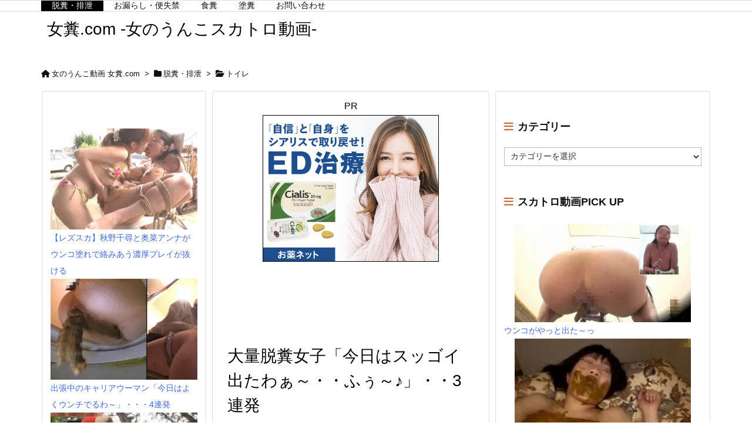

--- FILE ---
content_type: text/html; charset=UTF-8
request_url: https://meguso.com/archives/15786
body_size: 27894
content:
<!DOCTYPE html>
<html lang="ja" itemscope itemtype="https://schema.org/WebPage">
<head prefix="og: http://ogp.me/ns# article: http://ogp.me/ns/article# fb: http://ogp.me/ns/fb#">
<meta charset="UTF-8"/>
<meta http-equiv="X-UA-Compatible" content="IE=edge"/>
<meta http-equiv="Content-Security-Policy" content="upgrade-insecure-requests"/>
<meta name="viewport" content="width=device-width, initial-scale=1, user-scalable=yes"/>
<title>大量脱糞女子「今日はスッゴイ出たわぁ～・・ふぅ～♪」・・3連発 | 女糞.com -女のうんこスカトロ動画-</title>
<meta name='robots' content='max-image-preview:large'/>
<link rel='dns-prefetch' href='//ajax.googleapis.com'/>
<link rel='preconnect' href='//c0.wp.com'/>
<link rel='preconnect' href='//i0.wp.com'/>
<link rel="alternate" title="oEmbed (JSON)" type="application/json+oembed" href="https://meguso.com/wp-json/oembed/1.0/embed?url=https%3A%2F%2Fmeguso.com%2Farchives%2F15786"/>
<link rel="alternate" title="oEmbed (XML)" type="text/xml+oembed" href="https://meguso.com/wp-json/oembed/1.0/embed?url=https%3A%2F%2Fmeguso.com%2Farchives%2F15786&#038;format=xml"/>
<link rel='dns-prefetch' href='//use.fontawesome.com'/>
<link rel="preload" as="font" type="font/woff2" href="https://meguso.com/wp-content/themes/luxeritas/fonts/icomoon/fonts/icomoon.woff2" crossorigin />
<!-- Google tag (gtag.js) -->
<style id='wp-img-auto-sizes-contain-inline-css'>img:is([sizes=auto i],[sizes^="auto," i]){contain-intrinsic-size:3000px 1500px}</style><style id='wp-emoji-styles-inline-css'>img.wp-smiley,img.emoji{display:inline!important;border:none!important;box-shadow:none!important;height:1em!important;width:1em!important;margin:0 .07em!important;vertical-align:-.1em!important;background:none!important;padding:0!important}</style><style id='global-styles-inline-css' type='text/css'>:root{--wp--preset--aspect-ratio--square:1;--wp--preset--aspect-ratio--4-3: 4/3;--wp--preset--aspect-ratio--3-4: 3/4;--wp--preset--aspect-ratio--3-2: 3/2;--wp--preset--aspect-ratio--2-3: 2/3;--wp--preset--aspect-ratio--16-9: 16/9;--wp--preset--aspect-ratio--9-16: 9/16;--wp--preset--color--black:#000;--wp--preset--color--cyan-bluish-gray:#abb8c3;--wp--preset--color--white:#fff;--wp--preset--color--pale-pink:#f78da7;--wp--preset--color--vivid-red:#cf2e2e;--wp--preset--color--luminous-vivid-orange:#ff6900;--wp--preset--color--luminous-vivid-amber:#fcb900;--wp--preset--color--light-green-cyan:#7bdcb5;--wp--preset--color--vivid-green-cyan:#00d084;--wp--preset--color--pale-cyan-blue:#8ed1fc;--wp--preset--color--vivid-cyan-blue:#0693e3;--wp--preset--color--vivid-purple:#9b51e0;--wp--preset--gradient--vivid-cyan-blue-to-vivid-purple:linear-gradient(135deg,#0693e3 0%,#9b51e0 100%);--wp--preset--gradient--light-green-cyan-to-vivid-green-cyan:linear-gradient(135deg,#7adcb4 0%,#00d082 100%);--wp--preset--gradient--luminous-vivid-amber-to-luminous-vivid-orange:linear-gradient(135deg,#fcb900 0%,#ff6900 100%);--wp--preset--gradient--luminous-vivid-orange-to-vivid-red:linear-gradient(135deg,#ff6900 0%,#cf2e2e 100%);--wp--preset--gradient--very-light-gray-to-cyan-bluish-gray:linear-gradient(135deg,#eee 0%,#a9b8c3 100%);--wp--preset--gradient--cool-to-warm-spectrum:linear-gradient(135deg,#4aeadc 0%,#9778d1 20%,#cf2aba 40%,#ee2c82 60%,#fb6962 80%,#fef84c 100%);--wp--preset--gradient--blush-light-purple:linear-gradient(135deg,#ffceec 0%,#9896f0 100%);--wp--preset--gradient--blush-bordeaux:linear-gradient(135deg,#fecda5 0%,#fe2d2d 50%,#6b003e 100%);--wp--preset--gradient--luminous-dusk:linear-gradient(135deg,#ffcb70 0%,#c751c0 50%,#4158d0 100%);--wp--preset--gradient--pale-ocean:linear-gradient(135deg,#fff5cb 0%,#b6e3d4 50%,#33a7b5 100%);--wp--preset--gradient--electric-grass:linear-gradient(135deg,#caf880 0%,#71ce7e 100%);--wp--preset--gradient--midnight:linear-gradient(135deg,#020381 0%,#2874fc 100%);--wp--preset--font-size--small:13px;--wp--preset--font-size--medium:20px;--wp--preset--font-size--large:36px;--wp--preset--font-size--x-large:42px;--wp--preset--spacing--20:.44rem;--wp--preset--spacing--30:.67rem;--wp--preset--spacing--40:1rem;--wp--preset--spacing--50:1.5rem;--wp--preset--spacing--60:2.25rem;--wp--preset--spacing--70:3.38rem;--wp--preset--spacing--80:5.06rem;--wp--preset--shadow--natural:6px 6px 9px rgba(0,0,0,.2);--wp--preset--shadow--deep:12px 12px 50px rgba(0,0,0,.4);--wp--preset--shadow--sharp:6px 6px 0 rgba(0,0,0,.2);--wp--preset--shadow--outlined:6px 6px 0 -3px #fff , 6px 6px #000;--wp--preset--shadow--crisp:6px 6px 0 #000}:where(.is-layout-flex){gap:.5em}:where(.is-layout-grid){gap:.5em}body .is-layout-flex{display:flex}.is-layout-flex{flex-wrap:wrap;align-items:center}.is-layout-flex > :is(*, div){margin:0}body .is-layout-grid{display:grid}.is-layout-grid > :is(*, div){margin:0}:where(.wp-block-columns.is-layout-flex){gap:2em}:where(.wp-block-columns.is-layout-grid){gap:2em}:where(.wp-block-post-template.is-layout-flex){gap:1.25em}:where(.wp-block-post-template.is-layout-grid){gap:1.25em}.has-black-color{color:var(--wp--preset--color--black)!important}.has-cyan-bluish-gray-color{color:var(--wp--preset--color--cyan-bluish-gray)!important}.has-white-color{color:var(--wp--preset--color--white)!important}.has-pale-pink-color{color:var(--wp--preset--color--pale-pink)!important}.has-vivid-red-color{color:var(--wp--preset--color--vivid-red)!important}.has-luminous-vivid-orange-color{color:var(--wp--preset--color--luminous-vivid-orange)!important}.has-luminous-vivid-amber-color{color:var(--wp--preset--color--luminous-vivid-amber)!important}.has-light-green-cyan-color{color:var(--wp--preset--color--light-green-cyan)!important}.has-vivid-green-cyan-color{color:var(--wp--preset--color--vivid-green-cyan)!important}.has-pale-cyan-blue-color{color:var(--wp--preset--color--pale-cyan-blue)!important}.has-vivid-cyan-blue-color{color:var(--wp--preset--color--vivid-cyan-blue)!important}.has-vivid-purple-color{color:var(--wp--preset--color--vivid-purple)!important}.has-black-background-color{background-color:var(--wp--preset--color--black)!important}.has-cyan-bluish-gray-background-color{background-color:var(--wp--preset--color--cyan-bluish-gray)!important}.has-white-background-color{background-color:var(--wp--preset--color--white)!important}.has-pale-pink-background-color{background-color:var(--wp--preset--color--pale-pink)!important}.has-vivid-red-background-color{background-color:var(--wp--preset--color--vivid-red)!important}.has-luminous-vivid-orange-background-color{background-color:var(--wp--preset--color--luminous-vivid-orange)!important}.has-luminous-vivid-amber-background-color{background-color:var(--wp--preset--color--luminous-vivid-amber)!important}.has-light-green-cyan-background-color{background-color:var(--wp--preset--color--light-green-cyan)!important}.has-vivid-green-cyan-background-color{background-color:var(--wp--preset--color--vivid-green-cyan)!important}.has-pale-cyan-blue-background-color{background-color:var(--wp--preset--color--pale-cyan-blue)!important}.has-vivid-cyan-blue-background-color{background-color:var(--wp--preset--color--vivid-cyan-blue)!important}.has-vivid-purple-background-color{background-color:var(--wp--preset--color--vivid-purple)!important}.has-black-border-color{border-color:var(--wp--preset--color--black)!important}.has-cyan-bluish-gray-border-color{border-color:var(--wp--preset--color--cyan-bluish-gray)!important}.has-white-border-color{border-color:var(--wp--preset--color--white)!important}.has-pale-pink-border-color{border-color:var(--wp--preset--color--pale-pink)!important}.has-vivid-red-border-color{border-color:var(--wp--preset--color--vivid-red)!important}.has-luminous-vivid-orange-border-color{border-color:var(--wp--preset--color--luminous-vivid-orange)!important}.has-luminous-vivid-amber-border-color{border-color:var(--wp--preset--color--luminous-vivid-amber)!important}.has-light-green-cyan-border-color{border-color:var(--wp--preset--color--light-green-cyan)!important}.has-vivid-green-cyan-border-color{border-color:var(--wp--preset--color--vivid-green-cyan)!important}.has-pale-cyan-blue-border-color{border-color:var(--wp--preset--color--pale-cyan-blue)!important}.has-vivid-cyan-blue-border-color{border-color:var(--wp--preset--color--vivid-cyan-blue)!important}.has-vivid-purple-border-color{border-color:var(--wp--preset--color--vivid-purple)!important}.has-vivid-cyan-blue-to-vivid-purple-gradient-background{background:var(--wp--preset--gradient--vivid-cyan-blue-to-vivid-purple)!important}.has-light-green-cyan-to-vivid-green-cyan-gradient-background{background:var(--wp--preset--gradient--light-green-cyan-to-vivid-green-cyan)!important}.has-luminous-vivid-amber-to-luminous-vivid-orange-gradient-background{background:var(--wp--preset--gradient--luminous-vivid-amber-to-luminous-vivid-orange)!important}.has-luminous-vivid-orange-to-vivid-red-gradient-background{background:var(--wp--preset--gradient--luminous-vivid-orange-to-vivid-red)!important}.has-very-light-gray-to-cyan-bluish-gray-gradient-background{background:var(--wp--preset--gradient--very-light-gray-to-cyan-bluish-gray)!important}.has-cool-to-warm-spectrum-gradient-background{background:var(--wp--preset--gradient--cool-to-warm-spectrum)!important}.has-blush-light-purple-gradient-background{background:var(--wp--preset--gradient--blush-light-purple)!important}.has-blush-bordeaux-gradient-background{background:var(--wp--preset--gradient--blush-bordeaux)!important}.has-luminous-dusk-gradient-background{background:var(--wp--preset--gradient--luminous-dusk)!important}.has-pale-ocean-gradient-background{background:var(--wp--preset--gradient--pale-ocean)!important}.has-electric-grass-gradient-background{background:var(--wp--preset--gradient--electric-grass)!important}.has-midnight-gradient-background{background:var(--wp--preset--gradient--midnight)!important}.has-small-font-size{font-size:var(--wp--preset--font-size--small)!important}.has-medium-font-size{font-size:var(--wp--preset--font-size--medium)!important}.has-large-font-size{font-size:var(--wp--preset--font-size--large)!important}.has-x-large-font-size{font-size:var(--wp--preset--font-size--x-large)!important}</style><style id='classic-theme-styles-inline-css'>.wp-block-button__link{color:#fff;background-color:#32373c;border-radius:9999px;box-shadow:none;text-decoration:none;padding:calc(.667em + 2px) calc(1.333em + 2px);font-size:1.125em}.wp-block-file__button{background:#32373c;color:#fff;text-decoration:none}</style><link rel="stylesheet" id="contact-form-7-css" href="//meguso.com/wp-content/plugins/contact-form-7/includes/css/styles.css" media="all"/><link rel="stylesheet" id="arpw-style-css" href="//meguso.com/wp-content/plugins/advanced-random-posts-widget/assets/css/arpw-frontend.css" media="all"/><style id='luxech-inline-css'>
/*! Luxeritas WordPress Theme 3.25.0 - (C) 2015 Thought is free. */*,*:before,*:after{box-sizing:border-box}@-ms-viewport{width:device-width}a:not([href]):not([tabindex]),a:not([href]):not([tabindex]):hover,a:not([href]):not([tabindex]):focus{color:inherit;text-decoration:none}a:not([href]):not([tabindex]):focus{outline:0}h1{font-size:2em;margin:.67em 0}small{font-size:80%}img{border-style:none;vertical-align:middle}hr{box-sizing:content-box;height:0;overflow:visible;margin-top:1rem;margin-bottom:1rem;border:0}pre{margin-top:0;margin-bottom:1rem;overflow:auto;-ms-overflow-style:scrollbar}code,pre{font-family:monospace,monospace;font-size:1em}ul ul,ol ul,ul ol,ol ol{margin-bottom:0}p{margin-top:0;margin-bottom:1rem}button{border-radius:0}input,button,select,optgroup,textarea{margin:0;font-family:inherit;font-size:inherit;line-height:inherit}button,input{overflow:visible}button,select{text-transform:none}button,[type=button],[type=reset],[type=submit]{-webkit-appearance:button}button:not(:disabled),[type=button]:not(:disabled),[type=reset]:not(:disabled),[type=submit]:not(:disabled){cursor:pointer}::-moz-focus-inner{padding:0;border-style:none}::-webkit-inner-spin-button{height:auto}::-webkit-search-decoration{-webkit-appearance:none}label{display:inline-block;margin-bottom:.5rem}h1,h2,h3,h4,h5,h6{margin-top:0;margin-bottom:.5rem;font-family:inherit;font-weight:500;line-height:1.2;color:inherit}.container{width:100%;margin-right:auto;margin-left:auto}@media (min-width:768px){.container{max-width:720px}}@media (min-width:992px){.container{max-width:960px}}@media (min-width:1200px){.container{max-width:1140px}}.row{display:flex;flex-wrap:wrap}div[class^=col-]{flex:0 0 auto;position:relative;width:100%;min-height:1px;padding-right:15px;padding-left:15px}.col-12{max-width:100%}.col-6{max-width:50%}.col-4{max-width:33.333333%}.clearfix:after{display:block;clear:both;content:""}.pagination{display:flex;padding-left:0;list-style:none;border-radius:.25rem}table{border-collapse:collapse}caption{padding-top:.75rem;padding-bottom:.75rem;color:#6c757d;text-align:left;caption-side:bottom}th{text-align:left}@font-face{font-family:'icomoon';src:url('/wp-content/themes/luxeritas/fonts/icomoon/fonts/icomoon.eot');src:url('/wp-content/themes/luxeritas/fonts/icomoon/fonts/icomoon.eot') format('embedded-opentype'),url('/wp-content/themes/luxeritas/fonts/icomoon/fonts/icomoon.woff2') format('woff2'),url('/wp-content/themes/luxeritas/fonts/icomoon/fonts/icomoon.woff') format('woff'),url('/wp-content/themes/luxeritas/fonts/icomoon/fonts/icomoon.ttf') format('truetype'),url('/wp-content/themes/luxeritas/fonts/icomoon/fonts/icomoon.svg') format('svg');font-weight:400;font-style:normal;font-display:swap}[class^=ico-],[class*=" ico-"]{font-family:'icomoon';display:inline-block;font-style:normal;font-weight:400;font-variant:normal;text-transform:none;text-rendering:auto;line-height:1;-webkit-font-smoothing:antialiased;-moz-osx-font-smoothing:grayscale}.ico-speech-bubble:before{content:"\e903"}.ico-external-link-alt:before{content:"\f35d"}.ico-external-link-square-alt:before{content:"\f360"}.ico-line:before{content:"\e700"}.ico-feedly:before{content:"\e600"}.ico-plus-square:before{content:"\f0fe"}.ico-minus-square:before{content:"\f146"}.ico-caret-square-down:before{content:"\f150"}.ico-search:before{content:"\f002"}.ico-link:before{content:"\f0c1"}.ico-caret-right:before{content:"\f0da"}.ico-spinner:before{content:"\f110"}.ico-comment:before{content:"\e900"}.ico-comments:before{content:"\e901"}.ico-chevron-up:before{content:"\f077"}.ico-chevron-down:before{content:"\f078"}.ico-twitter:before{content:"\f099"}.ico-x-twitter:before{content:"\e902"}.ico-facebook:before{content:"\f09a"}.ico-linkedin:before{content:"\f0e1"}.ico-angle-double-right:before{content:"\f101"}.ico-chevron-circle-left:before{content:"\f137"}.ico-chevron-circle-right:before{content:"\f138"}.ico-youtube-play:before{content:"\f16a"}.ico-instagram:before{content:"\f16d"}.ico-pinterest-p:before{content:"\f231"}.ico-get-pocket:before{content:"\f265"}.ico-spin{animation:ico-spin 2s infinite linear}@keyframes ico-spin{0%{transform:rotate(0)}100%{transform:rotate(360deg)}}*{margin:0;padding:0}a:hover,.term img,a:hover,.term img:hover{transition:opacity .3s,transform .5s}a:hover img{opacity:.8}hr{border-top:1px dotted #999}img,video,object,canvas{max-width:100%;height:auto;box-sizing:content-box}.no-js img.lazy{display:none!important}pre,ul,ol{margin:1.6em 0}ul ul,ol ol,ul ol,ol ul{margin:0 .6em 0}pre{margin-bottom:30px}blockquote,.wp-block-quote{display:block;position:relative;overflow:hidden;overflow-wrap:anywhere;margin:1.6em 5px;padding:25px;font-size:1.4rem;background:#fdfdfd;border:0;border-radius:6px;box-shadow:0 5px 5px 0 rgba(18,63,82,.035),0 0 0 1px rgba(176,181,193,.2)}blockquote:after{content:"\275b\275b";display:block;position:absolute;font-family:Arial,sans-serif;font-size:200px;line-height:1em;left:-25px;top:-15px;opacity:.04}blockquote cite,.wp-block-quote cite{display:block;text-align:right;font-family:serif;font-size:.9em;font-style:oblique}.wp-block-quote:not(.is-large):not(.is-style-large){border:0}blockquote ol:first-child,blockquote p:first-child,blockquote ul:first-child{margin-top:5px}blockquote ol:last-child,blockquote p:last-child,blockquote ul:last-child{margin-bottom:5px}[type=submit],[type=text],[type=email],.reply a{display:inline;line-height:1;vertical-align:middle;padding:12px 12px 11px;max-width:100%}.reply a,[type=submit],.widget_categories select,.widget_archive select{color:#333;font-weight:400;background:#fff;border:1px solid #ddd}option,textarea,[type=text],[type=email],[type=search]{color:inherit;background:#fff;border:1px solid #ddd}[type=search]{-webkit-appearance:none;outline-offset:-2px;line-height:1;border-radius:0}textarea{overflow:auto;resize:vertical;padding:8px;max-width:100%}button{appearance:none;outline:0;border:0}.cboth{clear:both}.bold{font-weight:700}.wp-caption{margin-bottom:1.6em;max-width:100%}.wp-caption img[class*=wp-image-]{display:block;margin:0}.post .wp-caption-text,.post .wp-caption-dd{font-size:1.2rem;line-height:1.5;margin:0;padding:.5em 0}.sticky .posted-on{display:none}.bypostauthor>article .fn:after{content:"";position:relative}.screen-reader-text{clip:rect(1px,1px,1px,1px);height:1px;overflow:hidden;position:absolute !important;width:1px}strong{font-weight:700}em{font-style:italic}.alignleft{display:inline;float:left}.alignright{display:inline;float:right}.aligncenter{display:block;margin-right:auto;margin-left:auto}.post .alignfull{margin-left:-68px;margin-right:-68px}figure.alignwide>img,figure.alignfull>img{min-width:100%}blockquote.alignleft,.wp-caption.alignleft,.post img.alignleft{margin:.4em 1.6em 1.6em 0}blockquote.alignright,.wp-caption.alignright,.post img.alignright{margin:.4em 0 1.6em 1.6em}blockquote.aligncenter,.wp-caption.aligncenter,.post img.aligncenter{clear:both;margin-top:.4em;margin-bottom:1.6em}.wp-caption.alignleft,.wp-caption.alignright,.wp-caption.aligncenter{margin-bottom:1.2em}img[class*=wp-image-],img[class*=attachment-]{max-width:100%;height:auto}.gallery-item{display:inline-block;text-align:left;vertical-align:top;margin:0 0 1.5em;padding:0 1em 0 0;width:50%}.gallery-columns-1 .gallery-item{width:100%}.gallery-columns-2 .gallery-item{max-width:50%}@media screen and (min-width:30em){.gallery-item{max-width:25%}.gallery-columns-1 .gallery-item{max-width:100%}.gallery-columns-2 .gallery-item{max-width:50%}.gallery-columns-3 .gallery-item{max-width:33.33%}.gallery-columns-4 .gallery-item{max-width:25%}}.gallery-caption{display:block;font-size:1.2rem;line-height:1.5;padding:.5em 0}.wp-block-image{margin:1.6em 0}figure.wp-block-image{display:inline-block}.post ul.blocks-gallery-grid{padding:0}#head-in{padding-top:28px;background:#fff}.band{position:absolute;top:0;left:0;right:0}div[id*=head-band]{margin:auto;height:34px;line-height:34px;overflow:hidden;background:#fff;border-bottom:1px solid #ddd}.band-menu{position:relative;margin:auto}.band-menu ul{font-size:1px;margin:0 -5px 0 0;position:absolute;right:10px;list-style:none}.band-menu li{display:inline-block;vertical-align:middle;font-size:1.2rem;margin:0 3px;line-height:1}.band-menu li a{color:#111;text-decoration:none}.band-menu li a:hover{color:#09f}.band-menu .menu-item a:before{display:inline;margin:5px;line-height:1;font-family:"icomoon";content:"\f0da"}div[id*=head-band] .snsf{display:block;min-width:28px;height:20px;margin:-2px -6px 0 0;text-align:center}div[id*=head-band] .snsf a{display:block;height:100%;width:100%;text-decoration:none;letter-spacing:0;font-family:Verdana,Arial,Helvetica,Roboto;padding:4px;border-radius:2px}#sitename{display:inline-block;max-width:100%;margin:0 0 12px;font-size:2.8rem;line-height:1.4}#sitename a{color:inherit;text-decoration:none}.desc{line-height:1.4}.info{padding:20px 10px;overflow:hidden}.logo,.logo-up{position:relative;margin:15px auto -10px auto;text-align:center}.logo-up{margin:15px auto 0 auto}#header .head-cover{position:relative;margin:auto}#header #gnavi,#foot-in,.foot-nav{margin:auto}#nav{margin:0;padding:0;border-top:1px solid #ddd;border-bottom:1px solid #ddd;position:relative;z-index:20}#nav,#gnavi ul.gu,#gnavi li.gl>a,.mobile-nav{color:#111;background:#fff}#gnavi .mobile-nav{display:none}#gnavi .nav-menu{display:block}#gnavi ul.gu{margin:0}#gnavi li.gl{float:left;position:relative;list-style-type:none;text-indent:0;white-space:nowrap}#gnavi li.gl>a{display:block;text-decoration:none;text-align:center;height:100%}#gnavi li ul.gu{display:none}@media (min-width:992px){#gnavi ul.gu{display:flex;flex-wrap:wrap}#gnavi li.gl{flex:0 0 auto;min-width:1px;background:#09f}#gnavi .gc>ul>li.gl{background:0 0}#gnavi li.gl>a>.gim{display:block;height:100%}#gnavi .gc>ul>li>a>.gim{transition:.4s;border-bottom:0;padding:16px 18px}#gnavi li.gl>ul{display:none;margin:0;border:1px solid #ddd;border-bottom:0;background:0 0;position:absolute;top:100%;z-index:1}#gnavi li li.gl{width:100%;min-width:160px}#gnavi li li.gl a>.gim{border-bottom:1px solid #ddd;font-size:1.3rem;padding:10px 15px;width:100%;text-align:left}#gnavi li li.gl>ul{padding:0;border-top:1px solid #ddd;overflow:hidden;top:-1px;left:100%}#gnavi li.gl:hover>a,#gnavi li.gl:hover>a>.gim,div.mobile-nav:hover,ul.mobile-nav li:hover{color:#fff;background:#09f}#gnavi li[class*=current]>a{background:none repeat scroll 0 0 #000;color:#fff}#gnavi ul ul>li[class*=children]>a>.gim:after{font-family:"icomoon";content:"\f0da";position:absolute;right:6px;top:0;bottom:0;margin:auto;height:1.3rem}}@media (max-width:991px){.mobile-nav p{letter-spacing:0;font-size:1.1rem;line-height:1;margin:6px 0 0}.mobile-nav li{white-space:nowrap;text-align:center;padding:8px 10px;border:0;list-style:none;cursor:pointer}.mobile-nav li:hover{opacity:.6}.mobile-nav li i,.mobile-nav li svg{font-size:1.8rem;font-style:normal}#gnavi ul.gu{display:none;border:0;border-bottom:solid 1px #ddd}#gnavi li.gl{display:block;float:none;width:100%;padding-left:0;text-align:left;line-height:2.3;border-top:1px solid #ddd;list-style:disc inside}#gnavi li.gl:hover>a>.gim{background:0 0}}#primary{border:1px solid transparent}#section,.grid{margin:0 10px 20px 0}.grid{padding:45px 68px;background:#fff;border:1px solid #ddd}#breadcrumb{margin:20px 0 15px;padding:8px;line-height:2}#breadcrumb,#breadcrumb a{color:#111;text-decoration:none;word-break:normal}#breadcrumb a:hover{text-decoration:underline}#breadcrumb h1,#breadcrumb li{display:inline;list-style-type:none;font-size:1.3rem}#breadcrumb i,#breadcrumb svg{margin-right:3px}#breadcrumb i.arrow{margin:0 8px}.term{margin-right:10px}.term img{float:left;max-width:40%;height:auto;margin-bottom:15px;background:inherit;border:1px solid #ddd;border-radius:4px;box-shadow:0 0 2px 1px rgba(255,255,255,1) inset}.term img:hover{border-color:#06c}#related .term img{padding:1px;width:100px;height:100px}.read-more-link,.read-more-link i,.read-more-link svg{text-decoration:underline}#list a{word-break:normal}#list .toc{margin:0 0 25px}#list .excerpt{margin:0 0 12px;line-height:1.8}.exsp{display:inline}#list .read-more{clear:both;line-height:1;margin:35px 0 30px;text-align:right}#list .read-more{margin:0}@media (max-width:575px){.read-more-link{color:inherit;background:#fafafa;border:1px solid #aaa}.read-more-link:hover{color:#dc143c;background:#f0f0f0;text-decoration:none}}.meta,.post .meta{margin:0;font-size:1.4rem;color:#111;margin-bottom:35px;vertical-align:middle;padding:16px 0}.meta a{display:inline-block;color:#111;text-decoration:underline}.meta i{margin-right:6px}.meta span{margin:0 12px 0 0}.meta span.break{margin:0 8px 0 4px}.meta span.first-item{margin:0;white-space:nowrap}.meta-box{margin:30px 10px}.toc .meta-u,.post .meta-u{background:0 0;border:0;margin:0 0 10px;padding:0}.post .meta-u{overflow:hidden;text-align:right}#paging{margin:auto;text-align:center}#paging ul{padding:0}#paging i{font-weight:700}#paging .not-allow i{font-weight:400;opacity:.3}.pagination{display:flex;justify-content:center;margin:0}.pagination li{flex:1 1 42px;max-width:42px;min-width:27px;float:left}.pagination>li>a,.pagination>li>span{display:inline-block;text-decoration:none;width:100%;padding:6px 0;color:inherit;background:#fff;border:1px solid #ddd;border-right:0}.pagination>li:last-child>a,.pagination>li:last-child>span,.pagination>.not-allow:first-child>span:hover{border-right:1px solid #ddd}.pagination>.active>span,.pagination .current,.pagination>li>a:hover{color:#fff;background:#dc143c}.pagination>.active>span:hover,.pagination>.not-allow>span:hover{cursor:text}.post #paging{margin:20px 0 40px}.post{font-size:1.6rem;line-height:1.9}.post p{margin:1.3em 0}.post a{text-decoration:underline}.post h2,.post h3,.post h4,.post h5,.post h6{line-height:1.4;margin-top:35px;margin-bottom:30px}.post h1:first-child{margin-top:0}.post h2{border-left:8px solid #999;font-size:2.4rem;margin-top:50px;padding:8px 20px}.post h3{font-size:2.2rem;padding:2px 15px;margin-top:50px;margin-left:5px;border-left:2px #999 solid}.post h4{font-size:1.8rem;padding:0 12px;border:0;border-left:solid 12px #999}.post h2:first-child,.post h3:first-child{margin-top:30px}.post table{margin-bottom:30px}.post td,.post th{padding:8px 10px;border:1px solid #ddd}.post th{text-align:center;background:#f5f5f5}.post ul,.post ol{padding:0 0 0 30px}.post .vcard{text-align:right}.post .vcard i,.post .vcard svg{margin-right:8px}.entry-title,#front-page-title{font-size:2.8rem;line-height:1.5;background:0 0;border:none;margin:0 0 10px;padding:0}.entry-title a{color:inherit;text-decoration:none}.entry-title a:hover{color:#dc143c}#sns-tops{margin:-25px 0 45px}#sns-bottoms{margin:16px 0 0}#bottom-area #sns-bottoms{margin-bottom:0}.sns-msg h2{display:inline-block;margin:0 0 0 5px;padding:0 8px;line-height:1;font-size:1.6rem;background:0 0;border:none;border-bottom:5px solid #ccc}#pnavi{clear:both;padding:0;border:1px solid #ddd;background:#fff;height:auto;overflow:hidden}#pnavi .next,#pnavi .prev{position:relative}#pnavi .next{text-align:right;border-bottom:1px solid #ddd}#pnavi i,#pnavi svg{font-size:2.2rem}#pnavi .next-arrow,#pnavi .prev-arrow{font-size:1.6rem;position:absolute;top:10px}#pnavi .next-arrow *,#pnavi .prev-arrow *{vertical-align:middle}#pnavi .next-arrow{left:20px}#pnavi .prev-arrow{right:20px}#pnavi .ntitle,#pnavi .ptitle{margin-top:32px}#pnavi img{height:100px;width:100px;border:1px solid #ddd;border-radius:8px}#pnavi a{display:block;padding:15px 30px;overflow:hidden;text-decoration:none;color:#666;min-height:132px}#pnavi a:hover{color:#dc143c}#pnavi a>img,#pnavi a:hover>img{transition:opacity .4s,transform .4s}#pnavi a:hover>img{border-color:#337ab7}#pnavi .block-span{display:block;margin-top:35px}#pnavi .next img,#pnavi .no-img-next i,#pnavi .no-img-next svg{float:right;margin:0 0 0 10px}#pnavi .prev img,#pnavi .no-img-prev i,#pnavi .no-img-prev svg{float:left;margin:0 10px 0 0}#pnavi i.navi-home,#pnavi svg.navi-home,#pnavi .no-img-next i,#pnavi .no-img-next svg,#pnavi .no-img-prev i,#pnavi .no-img-prev svg{font-size:7.6rem;padding:5px 0}@media (min-width:1200px),(min-width:540px) and (max-width:991px){#pnavi .next,#pnavi .prev,#pnavi .next a,#pnavi .prev a{padding-bottom:32767px;margin-bottom:-32752px}#pnavi .next,#pnavi .prev{margin-bottom:-32767px;width:50%}#pnavi .next{float:right;border-left:1px solid #ddd}}.related,.discussion,.tb{font-size:2.4rem;line-height:2;margin:0 0 15px}.related i,.related svg,.discussion i,.discussion svg,.tb i,.tb svg{margin-right:10px}#related{padding:0}#related .term img{float:left;margin:8px 10px 8px 0}#related h3{font-size:1.6rem;font-weight:700;padding:0;margin:10px 0 10px 10px;border:none}#related h3 a{color:inherit;text-decoration:none;line-height:1.6}#related h3 a:hover{color:#09f}#related .toc{padding:10px 0;border-top:1px dotted #ccc}#related .toc:first-child{border-top:none}#related .excerpt p{display:inline;opacity:.7;font-size:1.3rem}#comments h3{font-size:1.6rem;border:none;padding:10px 0;margin-bottom:10px}#comments h3 i,#comments h3 svg{font-size:2.2rem;margin-right:10px}.comments-list,.comments-list li{border-bottom:1px solid #ddd}.comments-list li{margin-bottom:20px}.comments-list .comment-body{padding-bottom:20px}.comments-list li:last-child{margin-bottom:0;padding-bottom:0;border:none}#comments p{font-size:1.4rem;margin:20px 0}#comments label{display:block}.comment-author.vcard .avatar{display:block;float:left;margin:0 10px 20px 0}.comment-meta{margin-bottom:40px}.comment-meta:after{content:" ";clear:both}.fn{line-height:1.6;font-size:1.5rem}.says{margin-left:10px}.commentmetadata{font-size:1.4rem;height:15px;padding:10px 10px 10px 0}.reply a{display:block;text-decoration:none;text-align:center;width:65px;margin:0 0 0 auto}.comments-list{padding-left:0;list-style-type:none}.comments-list li.depth-1>ul.children{padding-left:30px}.comments-list li{list-style-type:none}#comments .no-comments{margin:0 0 20px;padding:10px 20px 30px;border-bottom:1px solid #ddd}#c-paging{text-align:center;padding:0 0 20px;border-bottom:1px solid #ccc}#commentform p{margin:0 0 20px}#respond{font-size:1.6rem}#commentform .tags{padding:10px;font-size:1.3rem}#commentform-author{display:flex;flex-wrap:wrap}.comment-form-author{flex:0 1 35%;padding-right:10px}.comment-form-email{flex:1 0 64%}#commentform,#comments textarea,[type^=text],[class^=comment-form-]{margin:0;width:100%}#comments .comment-form-cookies-consent{display:table}#comments .comment-form-cookies-consent *{display:table-cell;margin:0 5px 0 0;width:auto;vertical-align:middle}#comments .form-submit{margin:0}#comments .comments-list .form-submit{margin-bottom:40px}#comments [type=submit]{color:#fff;background:#666;padding:18px 18px 17px;cursor:pointer}#comments [type=submit]:hover{background:#dc143c}#trackback input{width:100%;margin:0 0 10px}#list-title{margin:0 0 40px;font-size:2.8rem;font-weight:400}#section .grid #list-title{margin:0}div[id*=side-],#col3{padding:20px 0;border:1px solid #ddd;background:#fff}#side .widget,#col3 .widget{overflow-wrap:anywhere;margin:0 6px;padding:20px 7px;border:1px solid transparent}#side ul,#col3 ul{margin-bottom:0}#side ul li,#col3 ul li{list-style-type:none;line-height:2;margin:0;padding:0}#side ul li li,#col3 ul li li{margin-left:16px}#side h3,#col3 h3,#side h4,#col3 h4{font-size:1.8rem;font-weight:700;color:#111;margin:4px 0 20px;padding:4px 0}.search-field{border:1px solid #bbb}#wp-calendar,.wp-calendar-nav{background:#fff}#wp-calendar caption{color:inherit;background:#fff}#wp-calendar #today{background:#ffec67}#wp-calendar .pad{background:#fff9f9}#footer{clear:both;background:#fff;border-top:1px solid #ddd;z-index:10}.row{margin:0}#foot-in{padding:25px 0}#foot-in a,#footer-menu,.foot-nav a{color:#111}#foot-in h4{font-size:1.8rem;font-weight:700;margin:15px 0;padding:4px 10px;border-left:8px solid #999}#foot-in ul li{list-style-type:none;line-height:1.8;margin:0 10px;padding:0}#foot-in ul li li{margin-left:15px}.foot-nav ul{margin:0 auto;padding:20px 15px}.foot-nav li{display:inline-block;margin:0}.foot-nav li:before{content:"\07c";margin:0 10px}.foot-nav li:first-child:before{content:"";margin:0}#copyright{font-size:1.2rem;padding:20px 0;color:#111;background:#fff;clear:both}#footer .copy{font-size:1.2rem;line-height:1;margin:20px 0 0;text-align:center}#footer .copy a{color:inherit}#footer #thk{margin:20px 0;white-space:nowrap;font-size:1.1rem;word-spacing:-1px}#page-top{position:fixed;bottom:14px;right:14px;font-weight:700;background:#656463;text-decoration:none;color:#fff;padding:16px 20px;text-align:center;cursor:pointer;transition:.8s;opacity:0;visibility:hidden;z-index:99}#page-top:hover{opacity:1!important}iframe{box-sizing:content-box;border:0}.i-video{display:block;position:relative;overflow:hidden}.i-video{padding-top:25px;padding-bottom:56.25%}.i-video iframe,.i-video object,.i-video embed{position:absolute;top:0;left:0;height:100%;width:100%}.i-embed iframe{width:100%}.head-under{margin-top:20px}.head-under,.post-title-upper,.post-title-under{margin-bottom:20px}.posts-under-1{padding:20px 0}.posts-under-2{padding-bottom:40px}.recentcomments a{display:inline;padding:0;margin:0}#main{flex:0 1 772px;max-width:772px;min-width:1px;float:left}#side{flex:0 0 366px;width:366px;min-width:1px;float:right}@media (min-width:992px){#primary,#field{display:flex}#breadcrumb,.head-cover{display:block !important}#sitename img{margin:0}}@media screen and (min-width:768px){.logo,#head-band-in,div[id*=head-band] .band-menu,#header .head-cover,#header #gnavi,#foot-in{max-width:720px}}@media screen and (min-width:992px){.logo,#head-band-in,div[id*=head-band] .band-menu,#header .head-cover,#header #gnavi,#foot-in{max-width:960px}}@media screen and (min-width:992px) and (max-width:1199px){#main{flex:0 1 592px;max-width:592px;min-width:1px}}@media screen and (min-width:1200px){.logo,#head-band-in,div[id*=head-band] .band-menu,#header .head-cover,#header #gnavi,#foot-in{max-width:1140px}#list .term img{width:auto;height:auto;margin-right:20px}}@media screen and (max-width:1199px){#list .term img{max-width:40%;height:auto;margin-right:20px}}@media print,(max-width:991px){#primary,#main,#side{display:block;width:100%;float:none;clear:both}div[id*=head-band]{padding:0 5px}#header #gnavi{padding-left:0;padding-right:0}#main{margin-bottom:30px}#section{margin-right:0}.grid,#side .widget,#col3 .widget{padding-left:20px;padding-right:20px}.grid{margin:0 0 20px}.post .alignfull{margin-left:-20px;margin-right:-20px}#side .widget,#col3 .widget{margin-left:0;margin-right:0}#related .toc{margin-right:15px}.comments-list li.depth-1>ul.children{padding-left:0}#foot-in{padding:0}#foot-in .col-xs-4,#foot-in .col-xs-6,#foot-in .col-xs-12{display:none}div[id*=side-]{margin-bottom:20px}#side-scroll{max-width:32767px}}@media (max-width:575px){.grid,#side .widget,#col3 .widget{padding-left:7px;padding-right:7px}.meta,.post .meta{font-size:1.2rem}#list .term img{max-width:30%;height:auto;margin:0 15px 25px 0}#list .excerpt{padding-left:0;margin:0 0 40px}.excerpt p:not(.meta){display:inline}.excerpt br{display:none}.read-more-link{display:block;clear:both;padding:12px;font-size:1.2rem;text-align:center;white-space:nowrap;overflow:hidden}.read-more-link,.read-more-link i{text-decoration:none}#list .term img{margin-bottom:30px}#list .read-more-link{margin:20px 0 0}#sitename{font-size:2.2rem}.entry-title,#front-page-title,.post h2,.post h3,.related,.discussion,.tb{font-size:1.8rem}#paging a,#paging span{padding:13px 0}[class^=comment-form-]{flex:0 0 100%;padding:0}#page-top{font-size:2rem;padding:8px 14px}.ptop{display:none}}div[id^=tile-],div[id^=card-]{display:flex;flex-wrap:wrap;justify-content:space-between}div[id^=tile-] .toc,div[id^=card-] .toc{max-width:100%;width:100%}div[id^=tile-] .toc:not(#bottom-area):not(.posts-list-middle-widget):not(#bottom-area):not(.posts-list-under-widget),div[id^=card-] .toc:not(#bottom-area):not(.posts-list-middle-widget):not(#bottom-area):not(.posts-list-under-widget){position:relative;display:inline-block;vertical-align:top;min-width:1px}@media (min-width:1200px){#tile-4 .toc,#card-4 .toc{max-width:24.5%;width:24.5%}#tile-3 .toc,#card-3 .toc{max-width:32.5%;width:32.5%}#tile-2 .toc,#card-2 .toc{max-width:49%;width:49%}}@media (min-width:768px) and (max-width:1199px){#tile-4 .toc,#card-4 .toc{max-width:32.5%;width:32.5%}#tile-3 .toc,#card-3 .toc,#tile-2 .toc,#card-2 .toc{max-width:49%;width:49%}}@media (min-width:576px) and (max-width:767px){#tile-4 .toc,#card-4 .toc,#tile-3 .toc,#card-3 .toc,#tile-2 .toc,#card-2 .toc{max-width:49%;width:49%}}#list #bottom-area,#list .posts-list-under-widget{max-width:100%;width:100%}div[id^=tile-] .toc:not(#bottom-area):not(.posts-list-middle-widget):not(#bottom-area):not(.posts-list-under-widget){padding:15px}div[id^=card-] .toc:not(#bottom-area):not(.posts-list-middle-widget):not(#bottom-area):not(.posts-list-under-widget){padding:0 15px}div[id^=tile-] .meta,div[id^=card-] .meta{font-size:1.3rem;margin-bottom:10px}div[id^=tile-] .meta{margin-bottom:10px}div[id^=card-] .meta:not(.meta-u){margin-bottom:15px;padding:15px 10px 10px;border:0;border-bottom:1px solid #ddd}div[id^=card-] .meta-u{padding-bottom:10px}div[id^=tile-] .term,div[id^=card-] .term{margin:0}div[id^=card-] .term{max-width:40%;padding:0 20px 0 0;overflow:hidden;float:left}#list div[id^=tile-] .term img,#list div[id^=card-] .term img{max-width:100%;width:auto;height:auto}#list div[id^=tile-] .term img{box-sizing:border-box;float:none}#list div[id^=card-] .term img{border:0}#list div[id^=tile-] .excerpt,#list div[id^=card-] .excerpt{padding-bottom:30px;font-size:1.3rem}#list div[id^=card-] .excerpt{padding-bottom:10px}#list div[id^=tile-] .read-more{position:absolute;bottom:20px;right:15px;left:15px}#list div[id^=card-] .read-more{margin-bottom:20px}div[id^=tile-] h2,div[id^=card-] h2{font-size:1.6rem;margin-bottom:20px}div[class*=sns-]{margin:0;padding:0}div[class*=sns-] li{margin:5px 0;list-style-type:none;cursor:pointer}div[class*=sns-] .clearfix{padding:0}div[class*=sns-] i{max-width:16px}.snsb{display:flex;flex-wrap:wrap;padding:0;margin:0;letter-spacing:-.4em}.snsb li{margin-bottom:2px;letter-spacing:normal;white-space:nowrap;list-style-type:none;vertical-align:top}.sns-c .snsb li,.sns-w .snsb li{position:relative;max-width:94px;padding:1px;height:32px}.sns-c .snsb li [aria-label],.sns-w .snsb li [aria-label]{display:block;position:relative;margin:auto;padding:9px 3px 0;height:32px;width:82px;line-height:1;font-family:Verdana,Arial,Helvetica,Roboto;font-size:1.3rem;letter-spacing:-1px;text-decoration:none;border-radius:3px}.sns-c .snsb li [aria-label]{color:#fff;background:#000;box-shadow:1px 1px 3px 0 rgba(0,0,0,.3)}.sns-c .snsb li [aria-label]:hover{color:#fff;opacity:.6}.sns-w .snsb li [aria-label]:hover{background:#f8f8f8;opacity:.7}.sns-c .snsb li,.sns-w .snsb li{margin:3px 2px 0 0}.sns-n .snsb li:last-child{margin-right:0}.sns-c .ico-hatena,.sns-w .ico-hatena{font-weight:700;font-family:Verdana,Arial,Helvetica,Roboto}.sns-c .snsb [aria-label],.sns-w .snsb [aria-label]{text-align:center}.sns-c .snsb i,.sns-w .snsb i{margin-right:5px}div[class$=-w] ul[class*=sns] li a,div[class$=-w] ul[class*=sns] li.cp-button [aria-label]{color:#666;background:#fbfbfb;border:1px solid #ccc}.sns-c .snsb .twitter a{background:#010101}.sns-c .snsb .facebook a{background:#3b5998}.sns-c .snsb .linkedin a{background:#0479b4}.sns-c .snsb .pinit a{background:#bd081c}.sns-c .snsb .hatena a{background:#3875c4}.sns-c .snsb .pocket a{background:#ee4257}.sns-c .snsb .line a{background:#00c300}.sns-c .snsb .rss a{background:#f86300}.sns-c .snsb .feedly a{background:#2bb24c}.sns-c .snsb .cp-button [aria-label]{background:#56350d}.sns-w .snsb .twitter a{color:#010101}.sns-w .snsb .facebook a{color:#3b5998}.sns-w .snsb .linkedin a{color:#0479b4}.sns-w .snsb .pinit a{color:#bd081c}.sns-w .snsb .hatena a{color:#3875c4}.sns-w .snsb .pocket a{color:#ee4257}.sns-w .snsb .line a{color:#00c300}.sns-w .snsb .rss a{color:#f86300}.sns-w .snsb .feedly a{color:#2bb24c}.sns-w .snsb .cp-button [aria-label]{color:#56350d}.snscnt{display:block;position:absolute;right:0;top:-25px;width:82px;padding:3px 0;font-size:1.1rem;border:1px solid #bbb;border-radius:3px;background:#fdfdfd;color:#333}.sns-w .snscnt{right:-1px}.snscnt i{margin:0 !important}.snscnt:after,.snscnt:before{top:100%;left:50%;border:solid transparent;content:" ";height:0;width:0;position:absolute}.snscnt:after{border-color:rgba(255,255,255,0);border-top-color:#fff;border-width:2px;margin-left:-2px}.snscnt:before{border-color:rgba(153,153,153,0);border-top-color:#bbb;border-width:4px;margin-left:-4px}@media screen and (max-width:765px){.sns-c .snsb li a,.sns-w .snsb li a{min-width:30px}div[class*=sns-] .snsname{display:none}}@media screen and (min-width:992px){.snsb li.line-sm{display:none !important}}@media screen and (max-width:991px){.snsb li.line-pc{display:none !important}}div[class*=snsf-]{margin:2px 0 0;padding:0}div[class*=snsf-] .clearfix{padding:0}div[class*=snsf-] i,div[class*=snsf-] svg{max-width:16px}.snsname,.cpname{margin-left:5px}.snsfb{display:flex;flex-wrap:wrap;justify-content:space-between}.snsf-c li,.snsf-w li{flex:1 1 auto;list-style:none;vertical-align:middle;text-align:center;color:#fff;padding:1px 2px;margin-bottom:2px;white-space:nowrap;cursor:pointer}.snsf-c .snsfb li [aria-label],.snsf-w .snsfb li [aria-label]{padding:9px 0 10px}.snsf-c [aria-label],.snsf-w [aria-label],.snsf-c .snsfcnt,.snsf-w .snsfcnt{display:block;font-family:Verdana,Arial,Helvetica,Roboto;text-align:center;text-decoration:none;width:100%;border-radius:2px}.snsf-c .ico-hatena,.snsf-w .ico-hatena{font-weight:700;font-family:Verdana,Arial,Helvetica,Roboto}.snsf-c [aria-label],.snsf-c [aria-label]:hover,.snsf-w [aria-label],.snsf-w [aria-label]:hover{position:relative;line-height:1;padding:10px 0;color:#fff}.snsf-c .snsfb li [aria-label],.snsf-w .snsfb li [aria-label]{font-family:Verdana,Arial,Helvetica,Roboto;font-size:1.3rem;letter-spacing:-1px}.snsf-c .snsfb li [aria-label]{height:32px;box-shadow:0 1px 4px 0 rgba(0,0,0,.2)}.snsf-w .snsfb li [aria-label]{box-sizing:border-box;border:1px solid #ddd}.snsf-c .snsfb li [aria-label]:hover{opacity:.6}.snsf-w .snsfb li [aria-label]:hover{background:#f8f8f8;opacity:.7}.snsf-c .snsfb i,.snsf-w .snsfb i{margin-right:3px}.snsfcnt{display:block;position:absolute;right:0;top:-18px;padding:3px 0;font-size:1.1rem;background:#fffefd}.snsf-c .snsfcnt{color:#333;border:2px solid #ddd}.snsf-w .snsfcnt{box-sizing:content-box;top:-18px;left:-1px;border:1px solid #ddd;border-radius:2px 2px 0 0;color:#333}.snsfcnt i{margin:0 !important}div[class$=-w] ul[class*=sns] li a,div[class$=-w] ul[class*=sns] li.cp-button [aria-label]{background:#fbfbfb}.snsf-c .twitter a{background:#010101}.snsf-c .facebook a{background:#3b5998}.snsf-c .linkedin a{background:#0479b4}.snsf-c .pinit a{background:#bd081c}.snsf-c .hatena a{background:#3875c4}.snsf-c .pocket a{background:#ee4257}.snsf-c .line a{background:#00c300}.snsf-c .rss a{background:#f86300}.snsf-c .feedly a{background:#2bb24c}.snsf-c .cp-button [aria-label]{background:#56350d}.snsf-c .twitter .snsfcnt{border-color:#010101}.snsf-c .facebook .snsfcnt{border-color:#3b5998}.snsf-c .linkedin .snsfcnt{border-color:#0479b4}.snsf-c .pinit .snsfcnt{border-color:#bd081c}.snsf-c .hatena .snsfcnt{border-color:#3875c4}.snsf-c .pocket .snsfcnt{border-color:#ee4257}.snsf-c .line .snsfcnt{border-color:#00c300}.snsf-c .rss .snsfcnt{border-color:#f86300}.snsf-c .feedly .snsfcnt{border-color:#2bb24c}.snsf-c .cp-button .snsfcnt{border-color:#56350d}.snsf-w .snsfb .twitter a{color:#010101}.snsf-w .snsfb .facebook a{color:#3b5998}.snsf-w .snsfb .linkedin a{color:#0479b4}.snsf-w .snsfb .pinit a{color:#bd081c}.snsf-w .snsfb .hatena a{color:#3875c4}.snsf-w .snsfb .pocket a{color:#ee4257}.snsf-w .snsfb .line a{color:#00c300}.snsf-w .snsfb .rss a{color:#f86300}.snsf-w .snsfb .feedly a{color:#2bb24c}.snsf-w .snsfb .cp-button [aria-label]{color:#56350d}@media screen and (max-width:765px){div[class*=snsf-] .snsname{display:none}}@media screen and (min-width:992px){.snsfb li.line-sm{display:none !important}}@media screen and (max-width:991px){.snsfb li.line-pc{display:none !important}}div[class*=snsi-]{margin:5px 0 0;padding:0}div[class*=snsi-] .clearfix{padding:0}div[class*=snsi-] i{max-width:16px;font-size:12px}.snsib{display:flex;flex-wrap:wrap;justify-content:space-between}.snsi-c li,.snsi-w li{flex:1;list-style:none;vertical-align:middle;color:#fff;padding:1px 2px;margin-bottom:2px;white-space:nowrap;cursor:pointer}.snsi-c .snsib li [aria-label],.snsi-w .snsib li [aria-label]{padding:5px 0}.snsi-c [aria-label],.snsi-w [aria-label],.snsi-c .snsicnt,.snsi-w .snsicnt{display:inline-block;white-space:nowrap;font-family:Verdana,Arial,Helvetica,Roboto;text-align:center;text-decoration:none;padding:0;width:100%;height:100%}.snsi-c .ico-hatena,.snsi-w .ico-hatena{font-weight:700;font-family:Verdana,Arial,Helvetica,Roboto}.snsi-c [aria-label],.snsi-c [aria-label]:hover,.snsi-w [aria-label],.snsi-w [aria-label]:hover{position:relative;line-height:1;color:#fff;border-radius:3px}.snsi-c .snsib li [aria-label]{height:32px;box-shadow:1px 1px 3px 0 rgba(0,0,0,.2)}.snsi-w .snsib li [aria-label]{border:1px solid #ddd;background:#fbfbfb}.snsi-c .snsib li [aria-label]:hover{opacity:.6}.snsi-w .snsib li [aria-label]:hover{background:#f8f8f8;opacity:.7}.snsi-c .snsib i,.snsi-w .snsib i{margin-right:5px}.snsicnt{width:26%!important;height:16px;margin:0 auto;padding:2px 0 2px 0!important;font-size:1.2rem;color:#ddd}.snsi-w .snsicnt{color:#aaa}div[class*=snsi-] i:not(.ico-spinner){display:inline-block;padding:3px 3px 3px 5px;font-size:1.6rem}.snsi-c .twitter a{background:#010101}.snsi-c .facebook a{background:#3b5998}.snsi-c .linkedin a{background:#0479b4}.snsi-c .pinit a{background:#bd081c}.snsi-c .hatena a{background:#3875c4}.snsi-c .pocket a{background:#ee4257}.snsi-c .line a{background:#00c300}.snsi-c .rss a{background:#f86300}.snsi-c .feedly a{background:#2bb24c}.snsi-c .cp-button [aria-label]{background:#56350d}.snsi-w .snsib .twitter a{color:#010101}.snsi-w .snsib .facebook a{color:#3b5998}.snsi-w .snsib .linkedin a{color:#0479b4}.snsi-w .snsib .pinit a{color:#bd081c}.snsi-w .snsib .hatena a{color:#3875c4}.snsi-w .snsib .pocket a{color:#ee4257}.snsi-w .snsib .line a{color:#00c300}.snsi-w .snsib .rss a{color:#f86300}.snsi-w .snsib .feedly a{color:#2bb24c}.snsi-w .snsib .cp-button [aria-label]{color:#56350d}@media screen and (min-width:992px){.snsib li.line-sm{display:none !important}}@media screen and (max-width:991px){.snsib li.line-pc{display:none !important}}div[class*=sns-]{margin:0;padding:0}div[class*=sns-] li{margin:5px 0;list-style-type:none}div[class*=sns-] .clearfix{padding:0}.snsb{padding:0;margin:0;line-height:1;letter-spacing:-.4em}.snsb li{display:inline-block;list-style-type:none;letter-spacing:normal;vertical-align:top;padding-right:4px}.sns-right{float:right}.sns-n .snsb li:last-child{margin-right:0}.blogcard{margin:0 0 1.6em}.blogcard p{font-size:1.6rem}.post .blogcard p{line-height:1.6;margin:0 0 .5em}.blogcard a{font-size:1.4rem}a.blogcard-href{display:block;position:relative;padding:20px;border:1px solid #ddd;background:#fff;color:#111;text-decoration:none;max-width:540px;min-height:140px;transition:transform .4s ease}a.blogcard-href:hover{color:#ff811a;background:#fcfcfc;box-shadow:3px 3px 8px rgba(0,0,0,.2);transform:translateY(-4px)}p.blog-card-title{color:#111;font-weight:700}p.blog-card-desc{font-size:.9em;color:#666}.blogcard-img{float:right;margin:0 0 15px 20px}p.blogcard-link{clear:both;font-size:.8em;color:#999;margin:15px 0 0}img.blogcard-icon,amp-img.blogcard-icon{display:inline-block;width:18px;height:18px}#search{padding-bottom:0;position:relative;width:100%}#search label{width:100%;margin:0}.search-field{width:100%;height:32px;margin:0;padding:4px 6px}[type=submit].search-submit{position:absolute;top:2px;right:2px;height:28px;padding:8px;font-size:1.2rem;background:0 0;cursor:pointer}.search-field:placeholder-shown{font-family:"icomoon";color:#767676;font-size:1.4rem}#search input:focus::placeholder{color:transparent}.widget_categories a,.widget_archive a,.widget_nav_menu a{display:block;padding:3px 0}@media print,(max-width:991px){.widget_categories a,.widget_archive a,.widget_nav_menu a{padding:7px 0}}.widget_categories,.widget_archive{margin-bottom:5px}.widget_categories select,.widget_archive select{padding:15px 13px;width:100%;height:32px;margin:0;padding:4px 6px;border:1px solid #bbb}.calendar_wrap{margin-bottom:10px}#wp-calendar,.wp-calendar-nav{display:table;table-layout:fixed;line-height:2;width:100%;margin:0 auto;padding:0;border-collapse:collapse;border-spacing:0;font-size:1.2rem}#side #wp-calendar,#col3 #wp-calendar{margin:0 auto}#wp-calendar caption{padding:2px;width:auto;text-align:center;font-weight:700;border:thin solid #ccc;border-radius:3px 3px 0 0;caption-side:top}#wp-calendar #today{font-weight:700}#wp-calendar th,#wp-calendar td,.wp-calendar-nav span{line-height:2;vertical-align:middle;text-align:center}#wp-calendar td,.wp-calendar-nav span{display:table-cell;border:thin solid #ccc}.wp-calendar-nav span{border-top:0}.wp-calendar-nav span.pad{width:0}#wp-calendar th{font-style:normal;font-weight:700;color:#fff;border-left:thin solid #ccc;border-right:thin solid #ccc;background:#333}#wp-calendar a{font-size:1.2rem;color:#3969ff;text-decoration:underline}#wp-calendar a:hover{color:#c3251d}@media print,(max-width:991px){#wp-calendar,#wp-calendar a{font-size:1.7rem}}.tagcloud{display:flex;flex-wrap:wrap;letter-spacing:-.4em}.tagcloud a{display:inline-block;flex:1 0 auto;min-width:1px;letter-spacing:normal;text-decoration:none;font-size:14px;font-size:1.4rem!important;border:1px solid #ddd;margin:2px;padding:5px 10px}#thk-new{font-size:1.2rem;margin:-10px 0 0}#thk-new .term img,#thk-new .term amp-img{margin:0 10px 0 0;padding:1px;max-width:100px;max-height:100px}#thk-new .excerpt p{display:block;margin:0;padding:0;line-height:1.4}#thk-new p.new-meta{margin:0 0 6px}#thk-new p.new-title{font-size:1.3rem;font-weight:700;line-height:1.4;padding:0;margin:0 0 12px;text-decoration:none}#thk-new .toc{padding:15px 0;border-bottom:1px dotted #ccc}#thk-new .toc:last-child{margin-bottom:0;padding-bottom:0;border-style:none}div#thk-rcomments{margin-top:-5px;margin-left:5px}#thk-rcomments .recentcomments,#thk-rcomments .recentcomments a{background:0 0;font-size:1.2rem}#thk-rcomments .recentcomments{margin:0;border-bottom:1px dotted #ddd}#thk-rcomments .recentcomments a{text-decoration:underline}#thk-rcomments .recentcomments:last-child{border-bottom:none}#thk-rcomments .comment_post{margin-left:10px}#thk-rcomments .widget_comment_author,#thk-rcomments .widget_comment_author a{margin:15px 0;min-height:40px;color:#767574;font-size:1.2rem;font-weight:700;line-height:1.5;overflow:hidden}#thk-rcomments .widget_comment_author img,#thk-rcomments .widget_comment_author amp-img{float:left;vertical-align:middle;margin:0 5px 0 0}#thk-rcomments .widget_comment_author span{display:block;margin:auto 0;overflow:hidden}#thk-rcomments [class*=ico-comment]{margin-right:6px;color:red}#thk-rcomments .ico-angle-double-right{margin-right:6px}#thk-rcomments .comment_excerpt{margin:14px 0 14px 10px;font-size:1.2rem;line-height:1.8}#thk-rcomments .comment_post{display:block;margin:0 0 14px 12px}.ps-widget{margin:0;padding:0;width:100%;overflow:hidden}p.ps-label{text-align:left;margin:0 auto 5px auto;font-size:1.4rem}.ps-widget{display:inline-block}.rectangle-1-row{margin-bottom:10px}.rectangle-1-col{margin-right:10px}.ps-250-250{max-width:250px;max-height:250px}.ps-300-250{max-width:300px;max-height:250px}.ps-336-280{max-width:336px;max-height:280px}.ps-120-600{max-width:120px;max-height:600px}.ps-160-600{max-width:160px;max-height:600px}.ps-300-600{max-width:300px;max-height:600px}.ps-468-60{max-width:468px;max-height:60px}.ps-728-90{max-width:728px;max-height:90px}.ps-970-90{max-width:970px;max-height:90px}.ps-970-250{max-width:970px;max-height:250px}.ps-320-100{max-width:320px;max-height:100px}.ps-col{max-width:690px}@media (min-width:541px) and (max-width:1200px){.rectangle-1-col,.rectangle-2-col{margin:0 0 10px}rectangle-2-col{margin-bottom:20px}.ps-col{max-width:336px}}@media (max-width:991px){.ps-120-600,.ps-160-600,.ps-300-600{max-width:300px;max-height:600px}.ps-728-90,.ps-970-90,.ps-970-250{max-width:728px;max-height:90px}}@media (max-width:767px){.ps-728-90,.ps-970-90,.ps-970-250{max-width:468px;max-height:60px}}@media (max-width:540px){.rectangle-2-col,.rectangle-2-row{display:none}div.ps-widget{max-width:336px;max-height:none}.ps-col{max-width:336px}p.ps-728-90,p.ps-970-90,p.ps-970-250,div.ps-728-90,div.ps-970-90,div.ps-970-250{max-width:320px;max-height:100px}}div.ps-wrap{max-height:none}p.al-c,div.al-c{text-align:center;margin-left:auto;margin-right:auto}#thk-follow{display:table;width:100%;table-layout:fixed;border-collapse:separate;border-spacing:4px 0}#thk-follow ul{display:table-row}#thk-follow ul li{display:table-cell;box-shadow:1px 1px 3px 0 rgba(0,0,0,.3)}#thk-follow .snsf{display:block;border-radius:4px;padding:1px;height:100%;width:100%}#thk-follow li a{display:block;overflow:hidden;white-space:nowrap;border:3px solid #fff;border-radius:2px;line-height:1.2;letter-spacing:0;padding:5px 0;color:#fff;font-size:18px;font-family:Verdana,Arial,Helvetica,Roboto;text-align:center;text-decoration:none}#thk-follow .fname{display:block;font-size:10px}#thk-follow a:hover{opacity:.7}#thk-follow .twitter{background:#010101}#thk-follow .facebook{background:#3b5998}#thk-follow .instagram{background:linear-gradient(200deg,#6559ca,#bc318f 35%,#e33f5f 50%,#f77638 70%,#fec66d 100%)}#thk-follow .pinit{background:#bd081c}#thk-follow .hatena{background:#3875c4}#thk-follow .google{background:#dd4b39}#thk-follow .youtube{background:#ae3a34}#thk-follow .line{background:#00c300}#thk-follow .rss{background:#f86300}#thk-follow .feedly{background:#2bb24c}#thk-rss-feedly{display:table;width:100%;table-layout:fixed;border-collapse:separate;border-spacing:6px 0}#thk-rss-feedly ul{display:table-row}#thk-rss-feedly li{display:table-cell}#thk-rss-feedly li a{display:block;overflow:hidden;white-space:nowrap;width:100%;font-size:1.6rem;line-height:22px;padding:7px 0;color:#fff;border-radius:3px;text-align:center;text-decoration:none;box-shadow:1px 1px 3px 0 rgba(0,0,0,.3)}#thk-rss-feedly a:hover{color:#fff;opacity:.7}#thk-rss-feedly a.icon-rss-button{background:#f86300}#thk-rss-feedly a.icon-feedly-button{background:#2bb24c}#thk-rss-feedly a span{font-family:Garamond,Palatino,Caslon,'Century Oldstyle',Bodoni,'Computer Modern',Didot,Baskerville,'Times New Roman',Century,Egyptienne,Clarendon,Rockwell,serif;font-weight:700}#thk-rss-feedly i{margin:0 10px 0 0;color:#fff}#side .widget-qr img,#col3 .widget-qr img,#side .widget-qr amp-img,#col3 .widget-qr amp-img{display:block;margin:auto}#head-search{float:right;margin:0;padding:0;height:100%;font-size:1px;white-space:nowrap}#head-search form{position:relative;display:inline-block;margin:0;line-height:1;vertical-align:middle;background-color:rgba(200,200,200,.3)}#head-search form:hover{transition:all ease-in-out .4s}#head-search input[type=text]:focus{color:#000;background-color:rgba(255,255,255,1)}#head-search input[type=text],#head-search button[type=submit]{color:#888;background:0 0;border:none;height:24px}#head-search input[type=text]{margin:0 -5px 0 0;padding:0 10px;transition:all ease-in-out .4s;font-size:1.3rem;font-weight:700;width:140px}#head-search button[type=submit]{cursor:pointer;font-size:1.8rem;position:absolute;top:0;right:0;padding:0;margin:0 0 0 -30px;width:30px}#head-search button[type=submit]:before{font-family:"icomoon";content:"\f002"}.head-search-field:placeholder{color:#888;opacity:1}.band-menu ul{right:150px;transition:all ease-in-out .4s}@media screen and (max-width:575px){.band-menu ul{top:38px;right:5px;margin:0}div[id*=head-band]{height:72px}#head-search button[type=submit]{display:block;right:5px;height:32px}#head-search{padding:5px 0}#head-search,#head-search form,#head-search input[type=text]{display:block;min-width:100%;width:100%;height:32px;transition:all ease-in-out .4s}}#layer li.gl>a{text-align:left;padding:10px;font-size:1.3rem;margin:0;padding-left:20px;width:100%}#layer li.gl>a:hover{text-decoration:none}#layer li.gl>a:before{font-family:"icomoon";content:"\f0da";padding-right:10px}#layer li[class*=children] span{pointer-events:none}#layer li[class*=children] a{padding-left:16px}#layer li[class*=children] li a{padding-left:35px}#layer li li[class*=children] a{padding-left:32px}#layer li li[class*=children] li a{padding-left:55px}#layer li ul.gu{border-bottom:0}#layer li li.gl>a:before{content:"-"}#layer li li li.gl>a:before{content:"\0b7"}#close{position:fixed;top:10px;right:10px;padding:8px 12px;box-sizing:content-box;color:#fff;background:#000;border:2px solid #ddd;border-radius:4px;opacity:.7;text-align:center;cursor:pointer;z-index:1200}#close i,#close svg{font-size:18px;margin:0}#close i:before{vertical-align:middle}#close:hover{opacity:1}#sform{display:none;position:absolute;top:0;left:0;right:0;width:98%;height:48px;max-width:600px;margin:auto;padding:2px;background:rgba(0,0,0,.5);border-radius:6px;z-index:1200}#sform .search-form{position:relative;width:100%;margin:auto;border-radius:6px}#sform .search-field{height:44px;border-radius:4px;font-size:18px}#sform .search-submit{border-radius:4px;height:40px}html{overflow:auto;overflow-y:scroll;-webkit-text-size-adjust:100%;-webkit-tap-highlight-color:transparent;font-size:62.5%!important}#list .posts-list-middle-widget{max-width:100%;width:100%}#list .exsp,#list .exsp p{opacity:.7}#list div[id^=tile-] .exsp{opacity:.41}#list div[id^=card-] .exsp{opacity:.7}#breadcrumb{padding:0}#head-in{padding-top:0}.info{padding:10px}.grid{padding-top:10px;padding-bottom:10px}.grid{border-radius:5px}.single div#pnavi{border-bottom:1px solid #ddd}.page div#pnavi{border-bottom:1px solid #ddd}div[id*=side-],#col3{border-radius:5px}body{overflow:hidden;font-family:'Meiryo',-apple-system,BlinkMacSystemFont,'.SFNSDisplay-Regular','Hiragino Kaku Gothic Pro','Yu Gothic','MS PGothic','Segoe UI','Verdana','Helvetica','Arial',sans-serif;font-weight:400;color:#020202;background:#fff}a{word-break:break-all;text-decoration:none;background-color:transparent;-webkit-text-decoration-skip:objects;color:#4169e1}a:hover{text-decoration:none;color:#dc143c}#list .term img{max-width:100%}#list .term img{border:none}#list .term img{float:none;margin-right:0;margin-bottom:30px}body,li,pre,blockquote{font-size:1.4rem}#mobile-buttons{display:flex;overflow-x:auto;position:fixed;left:0;right:0;bottom:14px;margin:0;white-space:nowrap;transition:.8s;z-index:90}#mobile-buttons ul{display:flex;margin:auto}#mobile-buttons li{display:inline-block;list-style:none;flex:0 0 auto;padding:8px 12px 6px;font-size:1.6rem;line-height:1.2;margin:0 3px;min-width:70px;text-align:center;color:#fff;background:rgba(0,0,0,.6);border-radius:5px;cursor:pointer;white-space:nowrap}#mobile-buttons li *{vertical-align:middle;color:#fff}#sns-mobile ul{margin:0}#sns-mobile [class*=-count],#sns-mobile [class*=-check]{display:none}#mobile-buttons span{font-size:1.2rem}#footer-nav{text-align:center}#page-top{border-radius:5px}@media (min-width:576px){#list div[id^=tile-] .term img{display:block;margin-right:auto;margin-left:auto}.post p{font-size:1.4rem}}@media (min-width:992px){#side{flex-basis:366px;width:366px}#col3{flex:0 0 280px;width:280px;min-width:1px}.grid{padding-left:15px;padding-right:15px}.post .alignfull{margin-left:-15px;margin-right:-15px}#side-scroll{border-top:0;padding-top:0}#side-scroll{border-top:0;border-radius:0 0 5px 5px}#gnavi .gc>ul>li>a>.gim{padding-top:0;padding-bottom:0}#mobile-buttons{display:none}#footer-nav{border-bottom:1px solid #ccc}#list .term img,#list .term img:hover{transition:opacity .5s,transform .5s}#list .term img:hover{opacity:1;transform:scale3d(1.1,1.1,1)}#gnavi li.gl>a{transition:background .4s ease}#gnavi li.gl>a:hover{transition:background 0s}#gnavi .gc>ul>li>a>.gim,#gnavi .gc>ul>li>a>.gim:hover{transition:opacity .5s,transform .5s}#gnavi .gc>ul>li>a>.gim:hover{opacity:1;transform:translateY(-5px)}}@media (min-width:1200px){#field{flex:0 1 772px;width:772px;min-width:1px}#main{flex:0 1 482px;max-width:482px;min-width:1px}#field{flex-direction:row-reverse;float:left}#main{float:right}#section,.grid,#sidebar-2{margin-right:10px}}@media (min-width:1310px){.container{width:1280px;max-width:1280px}.logo,#header .head-cover,#header #gnavi,#head-band-in,#foot-in,.foot-nav,div[id*=head-band] .band-menu{width:1280px;max-width:100%}#field{flex:0 1 912px;width:912px;min-width:1px}#main{flex:0 1 622px;max-width:622px;min-width:1px}#side{flex:0 0 366px;width:366px;min-width:1px;float:right}.grid{padding-left:15px;padding-right:15px}.post .alignfull{margin-left:-15px;margin-right:-15px}}@media (max-width:991px){#nav{border-top:0}#gnavi ul.mobile-nav{transition:width .6s,max-height .6s;position:fixed;top:-48px;right:5px;display:flex;flex-flow:column;margin:0;border:1px solid #ddd;max-height:44px;width:48px;overflow:hidden;opacity:.9}.mobile-nav li.mob-func{min-height:44px;line-height:28px}.mobile-nav li.mob-func i{font-size:1.4rem}.mobile-nav li.mob-menu{border-top:3px double #ddd}#primary,#field,#main,#side,#col3{display:block;width:100%;float:none}#section,.grid,#sidebar,#sidebar-2{margin:0 0 20px}#sidebar,#sidebar-2{padding:0}#page-top{display:none}}@media (max-width:575px){#list div[id^=card-] .excerpt{margin-bottom:20px;padding-bottom:0}.foot-nav li{list-style-type:circle;text-align:left;margin:10px 26px;display:list-item}.foot-nav li:before{content:"";margin:0}}@media (min-width:992px) and (max-width:1309px){.grid{padding-left:25px;padding-right:25px}.post .alignfull{margin-left:-25px;margin-right:-25px}}@media (min-width:992px) and (max-width:1199px){#field,#main,#col3{flex:0 1 592px;max-width:592px;width:592px;min-width:1px}#field{display:block;float:left}#main{float:none}#col3{flex:0 0 100%;width:100%;max-width:100%;min-width:1px;display:block;padding-bottom:20px}#section,.grid,#sidebar-2{margin-right:10px}}
/*! luxe child css */.button{position:relative;display:inline-block;font-weight:700;padding:15px 10px;text-decoration:underline !important;color:#fff !important;background-color:rgba(153,102,51,.8);transition:.4s;font-size:25px;border-radius:5px;display:flex;align-items:center;justify-content:center;width:70%;margin:0 auto}.button>span{border-bottom:solid 2px #fff;text-decoration:none !important}.button:hover{background:#c96;text-decoration:none !important}#side .widget_categories ul li:before{font-family:FontAwesome;content:"\f07c";margin-right:5px;display:inline-block;color:#c63}#side .widget_categories ul li li:before{font-family:FontAwesome;content:"\f141";margin-right:5px;display:inline-block;color:#c63}.side-title:before{content:"\f0c9";font-family:FontAwesome;margin-right:7px;color:#c63}label{font-weight:400}.recp{margin-bottom:25px}.red{color:red;font-weight:500}#img-box{position:relative}#img-box-mini{position:absolute;bottom:20px;left:0;width:100%;color:#fff}#img-box-text{text-align:center;width:100%}.read-more-link,.read-more-link i{text-decoration:none;border:solid 1px;padding:2px 80px;border-radius:10px;font-size:12px;color:#963}.read-more>a:hover{text-decoration:none}@media only screen and (max-device-width:480px){.read-more-link,.read-more-link i{text-decoration:none;padding:10px 30px;border-radius:10px}}#related .toc a{color:#4169e1}#related .toc a:hover{color:#ff667c}ul#popular-posts.wpp-list li img{border-radius:5px;border:1px solid #ddd;padding:1px;margin-bottom:1em}.wpp-post-title{font-size:100%;font-weight:700;line-height:1.4}.wpp-excerpt{font-size:1.2rem;line-height:1.4}ul#popular-posts.wpp-list{counter-reset:pupular-ranking}ul#popular-posts.wpp-list li{position:relative;padding:15px 0;border-top:1px dotted #ccc}ul#popular-posts.wpp-list li:first-child{border-top:none}ul#popular-posts.wpp-list li:before{background:none repeat scroll 0 0 #ff667c;color:#fff;content:counter(pupular-ranking,decimal);counter-increment:pupular-ranking;font-size:100%;left:0;top:15px;line-height:1;padding:4px 7px;position:absolute;z-index:1;opacity:.9;border-radius:0}.rpwwt-post-title{font-weight:700}.wpp-list{counter-reset:wpp-ranking}.wpp-list li:before{content:counter(wpp-ranking,decimal);counter-increment:wpp-ranking}.wpp-list li{position:relative;list-style-type:none;padding-top:5px;padding-left:5px}.wpp-list li:before{content:counter(wpp-ranking,decimal);counter-increment:wpp-ranking;background:rgba(153,153,153,1);color:#fff;font-size:14px;line-height:1;padding:4px 8px;position:absolute;left:0;top:0;z-index:1}.wpp-list li:nth-child(1):before{background:rgba(255,88,196,.9)}.wpp-list li:nth-child(2):before{background:rgba(245,171,31,.9)}.wpp-list li:nth-child(3):before{background:rgba(255,121,37,.9)}body{font-family:'ヒラギノ角ゴ Pro W3','Hiragino Kaku Gothic Pro','メイリオ',Meiryo,'ＭＳ Ｐゴシック',sans-serif !important}#list .term img{margin-bottom:0;border-radius:0;padding:0}#list div[id^=tile-] .term img,#list div[id^=card-] .term img{max-width:575px;width:100%}div[id^=tile-] .meta{margin-bottom:10px}#list div[id^=tile-] .excerpt{margin-top:0;margin-right:10px;margin-bottom:20px;margin-left:10px}div[id^=tile-] .toc:not(#bottom-area):not(.posts-list-middle-widget):not(#bottom-area):not(.posts-list-under-widget){padding:0;box-shadow:0 2px 5px rgba(0,0,0,.13);border:none;transition:.3s;overflow:hidden}div[id^=tile-] .toc:not(#bottom-area):not(.posts-list-middle-widget):not(#bottom-area):not(.posts-list-under-widget):hover{box-shadow:0 0 15px rgba(0,0,0,.2)}.meta,.post .meta{border-top:0;padding-top:0;padding-right:0;padding-bottom:5px;padding-left:10px;color:#505454;font-weight:bolder}div[id^=tile-] h2,div[id^=card-] h2{color:#505454;font-weight:bolder;margin-top:15px;margin-right:10px;margin-bottom:10px;margin-left:10px;font-size:18px}@media only screen and (max-width:575px){div[id^=tile-] h2,div[id^=card-] h2{font-size:17px}}.entry-title a{display:block}#list .meta a{color:#444;font-weight:700;text-decoration:none}#list span.category{text-align:center;position:absolute;top:0;right:0;background:#fcee21;font-size:.9em;padding:.1em .5em;min-width:8em;opacity:.9;transition:.3s}#list .fa-folder:before{content:none}#list span.category:hover{background-color:#62cadf;opacity:1}.tagcloud a{font-size:12px !important;line-height:1em;border:solid 1px #000;background:#fff;color:#000;display:inline-block;white-space:nowrap;padding:8px;margin-top:3px;border-radius:4px;text-decoration:none}.tagcloud a:hover{background:#000;color:#fff !important}.tagcloud a:before{font-family:"FontAwesome";content:"\f02b";padding-right:4px}p.swiper-title{height:78px !important;padding:0 5px !important;color:#333 !important;background:#fff !important;border-radius:0 0 2px 2px}.swiper-slide{align-items:flex-start !important;box-shadow:0 2px 5px rgba(0,0,0,.13);transition:.3s}a.swiper-slide{border:none;background:0 0 !important}.swiper-slide:hover{box-shadow:0 4px 20px rgba(0,0,0,.25);transform:translateY(-3px)}a.swiper-slide img{height:120px;border-radius:2px 2px 0 0}.swiper-container{padding:3px 0 40px}.newbutton{position:relative;display:inline-block;padding:15px 10px;transition:.4s;display:flex;align-items:center;justify-content:center;width:280px;height:55px;margin:0 auto}.newbutton>span{text-decoration:none !important}.newbutton a:hover img{filter:alpha(opacity=20);-moz-opacity:.2;opacity:.2}#newimg-box{position:relative}#newimg-box-mini{position:absolute;bottom:20px;left:0;width:100%;color:#fff}#newimg-box-text{text-align:center;width:100%}#newimg-box-text a:hover img{filter:alpha(opacity=90);-moz-opacity:.9;opacity:.9}#newimg-box-text a:hover img{filter:alpha(opacity=80);-moz-opacity:.8;opacity:.8}
/*# sourceURL=luxech-inline-css */</style><style id='luxe3-inline-css'>.grid{padding-top:10px;padding-bottom:10px}.grid{border-radius:5px}.single div#pnavi{border-bottom:1px solid #ddd}.page div#pnavi{border-bottom:1px solid #ddd}div[id*="side-"],#col3{border-radius:5px}@media (min-width:992px){#side{flex-basis:366px;width:366px}#col3{flex:0 0 280px;width:280px;min-width:1px}.grid{padding-left:15px;padding-right:15px}.post .alignfull{margin-left:-15px;margin-right:-15px}#side-scroll{border-top:0;padding-top:0}#side-scroll{border-top:0;border-radius:0 0 5px 5px}}@media (min-width:1200px){#field{flex:0 1 772px;width:772px;min-width:1px}#main{flex:0 1 482px;max-width:482px;min-width:1px}#field{flex-direction:row-reverse;float:left}#main{float:right}#section,.grid,#sidebar-2{margin-right:10px}}@media (min-width:1310px){.container{width:1280px;max-width:1280px}.logo,#header .head-cover,#header #gnavi,#head-band-in,#foot-in,.foot-nav,div[id*="head-band"] .band-menu{width:1280px;max-width:100%}#field{flex:0 1 912px;width:912px;min-width:1px}#main{flex:0 1 622px;max-width:622px;min-width:1px}#side{flex:0 0 366px;width:366px;min-width:1px;float:right}.grid{padding-left:15px;padding-right:15px}.post .alignfull{margin-left:-15px;margin-right:-15px}}@media (max-width:991px){#primary,#field,#main,#side,#col3{display:block;width:100%;float:none}#section,.grid,#sidebar,#sidebar-2{margin:0 0 20px}#sidebar,#sidebar-2{padding:0}}@media (min-width:992px) and (max-width:1309px){.grid{padding-left:25px;padding-right:25px}.post .alignfull{margin-left:-25px;margin-right:-25px}}@media (min-width:992px) and (max-width:1199px){#field,#main,#col3{flex:0 1 592px;max-width:592px;width:592px;min-width:1px}#field{display:block;float:left}#main{float:none}#col3{flex:0 0 100%;width:100%;max-width:100%;min-width:1px;display:block;padding-bottom:20px}#section,.grid,#sidebar-2{margin-right:10px}}</style><script async src="https://www.googletagmanager.com/gtag/js?id=G-H9ZHYE07TK"></script>
<script>window.dataLayer=window.dataLayer||[];function gtag(){dataLayer.push(arguments);}gtag('js',new Date());gtag('config','G-H9ZHYE07TK');</script>
<link rel="canonical" href="https://meguso.com/archives/15786"/>
<link rel='shortlink' href='https://meguso.com/?p=15786'/>
<link rel="pingback" href="https://meguso.com/xmlrpc.php"/>
<link rel="alternate" type="application/rss+xml" title="女糞.com -女のうんこスカトロ動画- RSS Feed" href="https://meguso.com/feed"/>
<link rel="alternate" type="application/atom+xml" title="女糞.com -女のうんこスカトロ動画- Atom Feed" href="https://meguso.com/feed/atom"/>
<meta name="description" content="女性が和式トイレでウンチしてるんですが、驚くような大量脱糞でした あれだけモリモリ出たらお尻が軽くなってるでしょう・・・特に2番目の娘がヤバかったです..."/>
<meta name="theme-color" content="#ffffff">
<meta name="format-detection" content="telephone=no">
<meta name="referrer" content="no-referrer-when-downgrade"/>
<meta property="og:type" content="article"/>
<meta property="og:url" content="https://meguso.com/archives/15786"/>
<meta property="og:title" content="大量脱糞女子「今日はスッゴイ出たわぁ～・・ふぅ～♪」・・3連発 | 女糞.com -女のうんこスカトロ動画-"/>
<meta property="og:description" content="女性が和式トイレでウンチしてるんですが、驚くような大量脱糞でした あれだけモリモリ出たらお尻が軽くなってるでしょう・・・特に2番目の娘がヤバかったです..."/>
<meta property="og:image" content="https://i0.wp.com/meguso.com/wp-content/uploads/2023/11/onna-3284.jpg?fit=744%2C511&ssl=1"/>
<meta property="og:image:alt" content="MORIMORI"/>
<meta property="og:site_name" content="女糞.com -女のうんこスカトロ動画-"/>
<meta property="og:locale" content="ja_JP"/>
<meta property="article:section" content="トイレ"/>
<meta property="article:published_time" content="2023-11-15T10:00:00Z"/>
<meta property="article:modified_time" content="2023-11-01T11:31:44Z"/>
<meta name="twitter:card" content="summary_large_image"/>
<meta name="twitter:domain" content="meguso.com"/>
<meta name="twitter:creator" content="@meguso_com"/>
<meta name="twitter:site" content="@meguso_com"/>
<noscript><link rel="stylesheet" id="nav-css" href="//meguso.com/wp-content/themes/luxeritas/styles/nav.min.css?v=1713230526" media="all"/></noscript>
<noscript><link rel="stylesheet" id="async-css" href="//meguso.com/wp-content/themes/luxeritas/style.async.min.css?v=1769569027" media="all"/></noscript>
<noscript><link rel="stylesheet" id="awesome-css" href="//use.fontawesome.com/releases/v6.4.2/css/all.css" media="all" crossorigin="anonymous"/></noscript>
<script src="//ajax.googleapis.com/ajax/libs/jquery/3.6.0/jquery.min.js" id="jquery-js"></script>
<script src="//meguso.com/wp-content/themes/luxeritas/js/luxe.min.js?v=1742339879" id="luxe-js" async defer></script>
<link rel="https://api.w.org/" href="https://meguso.com/wp-json/"/><link rel="alternate" title="JSON" type="application/json" href="https://meguso.com/wp-json/wp/v2/posts/15786"/><link rel="icon" href="https://i0.wp.com/meguso.com/wp-content/uploads/2018/01/cropped-mark.gif?fit=32%2C32&#038;ssl=1" sizes="32x32"/>
<link rel="icon" href="https://i0.wp.com/meguso.com/wp-content/uploads/2018/01/cropped-mark.gif?fit=192%2C192&#038;ssl=1" sizes="192x192"/>
<link rel="apple-touch-icon" href="https://i0.wp.com/meguso.com/wp-content/uploads/2018/01/cropped-mark.gif?fit=180%2C180&#038;ssl=1"/>
<meta name="msapplication-TileImage" content="https://i0.wp.com/meguso.com/wp-content/uploads/2018/01/cropped-mark.gif?fit=270%2C270&#038;ssl=1"/>
</head>
<body class="wp-singular post-template-default single single-post postid-15786 single-format-standard wp-embed-responsive wp-theme-luxeritas wp-child-theme-luxech"><noscript><meta HTTP-EQUIV="refresh" content="0;url='https://meguso.com/archives/15786?PageSpeed=noscript'" /><style><!--table,div,span,font,p{display:none} --></style><div style="display:block">Please click <a href="https://meguso.com/archives/15786?PageSpeed=noscript">here</a> if you are not redirected within a few seconds.</div></noscript>
<header id="header" itemscope itemtype="https://schema.org/WPHeader">
<nav itemscope itemtype="https://schema.org/SiteNavigationElement">
<div id="nav">
<div id="gnavi">
<div class="gc gnavi-container"><ul class="menu gu clearfix"><li id="menu-item-289" class="menu-item menu-item-type-taxonomy menu-item-object-category current-menu-parent menu-item-289 gl"><a href="https://meguso.com/archives/category/defecation"><span class="gim gnavi-item">脱糞・排泄</span></a></li><li id="menu-item-290" class="menu-item menu-item-type-taxonomy menu-item-object-category menu-item-290 gl"><a href="https://meguso.com/archives/category/incontinence"><span class="gim gnavi-item">お漏らし・便失禁</span></a></li><li id="menu-item-291" class="menu-item menu-item-type-taxonomy menu-item-object-category menu-item-291 gl"><a href="https://meguso.com/archives/category/coprophagy"><span class="gim gnavi-item">食糞</span></a></li><li id="menu-item-292" class="menu-item menu-item-type-taxonomy menu-item-object-category menu-item-292 gl"><a href="https://meguso.com/archives/category/nurikuso"><span class="gim gnavi-item">塗糞</span></a></li><li id="menu-item-71" class="menu-item menu-item-type-post_type menu-item-object-page menu-item-71 gl"><a href="https://meguso.com/mailform"><span class="gim gnavi-item">お問い合わせ</span></a></li></ul></div><div id="data-prev" data-prev="https://meguso.com/archives/15791"></div>
<div id="data-next" data-next="https://meguso.com/archives/15778"></div>
<ul class="mobile-nav">
<li class="mob-func"><span><i class="fas fa-bars"></i></span></li>
<li class="mob-menu" title="メニュー"><i class="fas fa-bars"></i><p>メニュー</p></li>
<li class="mob-side" title="サイドバー"><i class="fas fa-exchange-alt"></i><p>サイドバー</p></li>
<li class="mob-prev" title=" 前へ "><i class="fas fa-angle-double-left"></i><p> 前へ </p></li>
<li class="mob-next" title=" 次へ "><i class="fas fa-angle-double-right"></i><p> 次へ </p></li>
<li class="mob-search" title="検索"><i class="fas fa-search"></i><p>検索</p></li>
</ul>
</div><!--/#gnavi-->
<div class="cboth"></div>
</div><!--/#nav-->
</nav>
<div id="head-in">
<div class="head-cover">
<div class="info" itemscope itemtype="https://schema.org/Website">
<p id="sitename"><a href="https://meguso.com/" itemprop="url"><span itemprop="name about">女糞.com -女のうんこスカトロ動画-</span></a></p>
<meta itemprop="alternativeHeadline" content="女の女のうんこ動画 女糞.comでは脱糞や野グソやお漏らし･塗糞などのエロ動画を数多く紹介してます。"/>
</div><!--/.info-->
</div><!--/.head-cover-->
</div><!--/#head-in-->
</header>
<div class="container">
<div itemprop="breadcrumb">
<ol id="breadcrumb">
<li><i class="fas fa-home"></i><a href="https://meguso.com/">女のうんこ動画 女糞.com</a><i class="arrow">&gt;</i></li><li><i class="fas fa-folder"></i><a href="https://meguso.com/archives/category/defecation">脱糞・排泄</a><i class="arrow">&gt;</i></li><li><i class="fas fa-folder-open"></i><a href="https://meguso.com/archives/category/defecation/toilet">トイレ</a></li></ol><!--/breadcrumb-->
</div>
<div id="primary" class="clearfix">
<div id="field">
<main id="main">
<article>
<div id="core" class="grid">
<div itemprop="mainEntityOfPage" id="mainEntity" class="post post-15786 type-post status-publish format-standard has-post-thumbnail category-toilet category-defecation tag-27">
<div id="thk_ps_widget-4" class="widget post-title-upper thk_ps_widget"><div class="ps-wrap"><div class="ps-widget"><div style="text-align:center">PR</div>
<!--arrow-->
<div style="text-align: center;">
<script type="text/javascript">ARROW_adspotId=3433;ARROW_css="https://ad.ad-arrow.com/static/css/banner.css";ARROW_ifw="300px";ARROW_ifh="250px";ARROW_ifb="none";ARROW_iftr=1;</script><script type="text/javascript" src="https://ad.ad-arrow.com/static/banner.js"></script>
</div>
<!--ここまでarrow-->
<!--arrow300*100-->
<div style="text-align: center; height: 100px;">
<script type="text/javascript">ARROW_adspotId=10872;ARROW_css="https://ad.ad-arrow.com/static/css/banner.css";ARROW_ifw="320px";ARROW_ifh="100px";ARROW_ifb="none";ARROW_iftr=1;</script><script type="text/javascript" src="https://ad.ad-arrow.com/static/banner.js"></script>
</div>
<!--ここまでarrow300*100--></div></div></div><header id="article-header"><h1 class="entry-title" itemprop="headline name">大量脱糞女子「今日はスッゴイ出たわぁ～・・ふぅ～♪」・・3連発</h1></header><div class="clearfix"><p class="meta"><span class="category items" itemprop="keywords"><span class="first-item"><i class="fas fa-folder"></i><a href="https://meguso.com/archives/category/defecation/toilet">トイレ</a></span><span class="break">,</span><a href="https://meguso.com/archives/category/defecation">脱糞・排泄</a></span><span class="tags items" itemprop="keywords"><span class="first-item"><i class="fas fa-tags"></i><a href="https://meguso.com/archives/tag/%e5%a4%a7%e9%87%8f">大量</a></span></span></p><div id="newimg-box">
<img data-recalc-dims="1" fetchpriority="high" decoding="async" src="https://i0.wp.com/meguso.com/wp-content/uploads/2023/11/onna-3284.jpg?resize=744%2C511&#038;ssl=1" alt="MORIMORI" width="744" height="511" class="aligncenter size-full wp-image-15821" srcset="https://i0.wp.com/meguso.com/wp-content/uploads/2023/11/onna-3284.jpg?w=744&amp;ssl=1 744w, https://i0.wp.com/meguso.com/wp-content/uploads/2023/11/onna-3284.jpg?resize=300%2C206&amp;ssl=1 300w, https://i0.wp.com/meguso.com/wp-content/uploads/2023/11/onna-3284.jpg?resize=530%2C364&amp;ssl=1 530w, https://i0.wp.com/meguso.com/wp-content/uploads/2023/11/onna-3284.jpg?resize=565%2C388&amp;ssl=1 565w, https://i0.wp.com/meguso.com/wp-content/uploads/2023/11/onna-3284.jpg?resize=710%2C488&amp;ssl=1 710w, https://i0.wp.com/meguso.com/wp-content/uploads/2023/11/onna-3284.jpg?resize=725%2C498&amp;ssl=1 725w" sizes="(max-width: 744px) 100vw, 744px"/></p>
<div id="newimg-box-mini">
<p id="newimg-box-text"><a href="https://thisvid.com/videos/japanese-girl-long-poop2/" class="newbutton external" rel="nofollow noopener external" target="_blank"><img data-recalc-dims="1" decoding="async" src="https://i0.wp.com/meguso.com/wp-content/uploads/2018/05/mite.gif?resize=280%2C70&#038;ssl=1" alt="" width="280" height="70" class="alignnone"/></a></p>
</div>
</div>
<p>女性が和式トイレでウンチしてるんですが、驚くような大量脱糞でした</p>
<p>あれだけモリモリ出たらお尻が軽くなってるでしょう・・・特に2番目の娘がヤバかったです</p>
<div id="thk_ps_widget-3" class="widget posts-under-1 thk_ps_widget"><div class="ps-wrap"><div class="ps-widget"><!--adnex-->
<script id="ugrhvfw04n7v" type="text/javascript" src="https://img.ad-nex.com/file/universal_tag/mgrhvdt3urm0/ugrhvfw04n7v.js"></script>
<!--adnex--></div></div></div><div id="thk_ps_widget-6" class="widget posts-under-1 thk_ps_widget"><div class="ps-wrap"><div class="ps-widget"><div class="ninja-recommend-block" id="5e15703f7e2204acf1d5e19776ab44b1">
<script type="text/javascript" charset="utf-8" src="//rcm.shinobi.jp/js/imp.js"></script>
<script type="text/javascript" charset="utf-8" src="//rcm.shinobi.jp/r/5e15703f7e2204acf1d5e19776ab44b1" async></script>
</div></div></div></div><div id="thk_ps_widget-5" class="widget posts-under-1 thk_ps_widget"><div class="ps-wrap"><div class="ps-widget"><!--DUGA-->
<div style="text-align: center; height: 295px;">
<iframe src="https://ad.duga.jp/dynamic/24111/14/?mode=1" marginwidth="0" marginheight="0" width="240" height="295" border="0" frameborder="0" style="border:none;" scrolling="no"><a href="https://click.duga.jp/24111-11" target="_blank">DUGA</a></iframe>
</div>
<!--DUGA--></div></div></div></div>
<div class="meta-box">
</div><!--/.meta-box-->
</div><!--/.post-->
<aside>
</aside>
</div><!--/#core-->
<aside>
<div id="pnavi" class="grid">
<div class="next"><a href="https://meguso.com/archives/15778" rel="next"><img width="100" height="100" src="https://meguso.com/wp-content/uploads/2023/11/onna-3278-100x100.jpg" class="attachment-thumb100 size-thumb100 wp-post-image" alt="FURO" decoding="async" loading="lazy" srcset="https://i0.wp.com/meguso.com/wp-content/uploads/2023/11/onna-3278.jpg?resize=100%2C100&amp;ssl=1 100w, https://i0.wp.com/meguso.com/wp-content/uploads/2023/11/onna-3278.jpg?resize=75%2C75&amp;ssl=1 75w, https://i0.wp.com/meguso.com/wp-content/uploads/2023/11/onna-3278.jpg?resize=50%2C50&amp;ssl=1 50w, https://i0.wp.com/meguso.com/wp-content/uploads/2023/11/onna-3278.jpg?zoom=2&amp;resize=100%2C100&amp;ssl=1 200w, https://i0.wp.com/meguso.com/wp-content/uploads/2023/11/onna-3278.jpg?zoom=3&amp;resize=100%2C100&amp;ssl=1 300w" sizes="auto, (max-width: 100px) 100vw, 100px"/><div class="ntitle">ギャルがお風呂の中で気張ったら、激長ウンチがニョロニョロ出た～</div><div class="next-arrow"><i class="fas fa-arrow-right fa-pull-right"></i><span>Next</span></div></a></div>
<div class="prev"><a href="https://meguso.com/archives/15791" rel="prev"><img width="100" height="100" src="https://meguso.com/wp-content/uploads/2023/11/onna-3275-100x100.jpg" class="attachment-thumb100 size-thumb100 wp-post-image" alt="QUEEN" decoding="async" loading="lazy" srcset="https://i0.wp.com/meguso.com/wp-content/uploads/2023/11/onna-3275.jpg?resize=100%2C100&amp;ssl=1 100w, https://i0.wp.com/meguso.com/wp-content/uploads/2023/11/onna-3275.jpg?resize=75%2C75&amp;ssl=1 75w, https://i0.wp.com/meguso.com/wp-content/uploads/2023/11/onna-3275.jpg?resize=50%2C50&amp;ssl=1 50w, https://i0.wp.com/meguso.com/wp-content/uploads/2023/11/onna-3275.jpg?zoom=2&amp;resize=100%2C100&amp;ssl=1 200w, https://i0.wp.com/meguso.com/wp-content/uploads/2023/11/onna-3275.jpg?zoom=3&amp;resize=100%2C100&amp;ssl=1 300w" sizes="auto, (max-width: 100px) 100vw, 100px"/><div class="ptitle">スレンダー女王様「ちゃんとウンコ食べてるかぁ～」・・人間便器男「はいっ・・」</div><div class="prev-arrow"><i class="fas fa-arrow-left fa-pull-left"></i><span>Prev</span></div></a></div>
</div><!--/.pnavi-->
<div id="related-box" class="grid">
<div id="text-3" class="widget related-upper widget_text"><p class="related-upper-title">PR</p>	<div class="textwidget"><p><img loading="lazy" decoding="async" data-recalc-dims="1" class="alignleft size-thumbnail wp-image-8303" src="https://i0.wp.com/meguso.com/wp-content/uploads/2021/08/catch.jpg?resize=160%2C90&#038;ssl=1" alt="入会" width="160" height="90" srcset="https://i0.wp.com/meguso.com/wp-content/uploads/2021/08/catch.jpg?resize=160%2C90&amp;ssl=1 160w, https://i0.wp.com/meguso.com/wp-content/uploads/2021/08/catch.jpg?resize=320%2C180&amp;ssl=1 320w, https://i0.wp.com/meguso.com/wp-content/uploads/2021/08/catch.jpg?zoom=3&amp;resize=160%2C90&amp;ssl=1 480w" sizes="auto, (max-width: 160px) 100vw, 160px"/><a href="https://meguso.com/nyuukaishita" target="_blank" rel="noopener">あの無修正ウンコ動画サイト「うんこたれ」にスマホから入会してみた</a></p>
<div style="clear: both;"></div>
<p><img loading="lazy" decoding="async" data-recalc-dims="1" class="alignleft size-thumbnail wp-image-8335" src="https://i0.wp.com/meguso.com/wp-content/uploads/2021/08/aicachmiru.jpg?resize=160%2C90&#038;ssl=1" alt="視聴する" width="160" height="90" srcset="https://i0.wp.com/meguso.com/wp-content/uploads/2021/08/aicachmiru.jpg?resize=160%2C90&amp;ssl=1 160w, https://i0.wp.com/meguso.com/wp-content/uploads/2021/08/aicachmiru.jpg?resize=320%2C180&amp;ssl=1 320w, https://i0.wp.com/meguso.com/wp-content/uploads/2021/08/aicachmiru.jpg?zoom=3&amp;resize=160%2C90&amp;ssl=1 480w" sizes="auto, (max-width: 160px) 100vw, 160px"/><a href="https://meguso.com/dougamiru" target="_blank" rel="noopener">うんこたれのエロ動画をスマホで見る</a></p>
<div style="clear: both;"></div>
<p><img loading="lazy" decoding="async" data-recalc-dims="1" class="alignleft size-thumbnail wp-image-8346" src="https://i0.wp.com/meguso.com/wp-content/uploads/2021/08/taikai-aicach.jpg?resize=160%2C90&#038;ssl=1" alt="退会" width="160" height="90" srcset="https://i0.wp.com/meguso.com/wp-content/uploads/2021/08/taikai-aicach.jpg?resize=160%2C90&amp;ssl=1 160w, https://i0.wp.com/meguso.com/wp-content/uploads/2021/08/taikai-aicach.jpg?resize=320%2C180&amp;ssl=1 320w, https://i0.wp.com/meguso.com/wp-content/uploads/2021/08/taikai-aicach.jpg?zoom=3&amp;resize=160%2C90&amp;ssl=1 480w" sizes="auto, (max-width: 160px) 100vw, 160px"/><a href="https://meguso.com/taikai" target="_blank" rel="noopener">”うんこたれ”を退会する方法</a></p>
<div style="clear: both;"></div>
</div>
</div></div><!--/#related-box-->
</aside>
</article>
</main>
<div id="sidebar-2" itemscope="itemscope" itemtype="http://schema.org/WPSideBar">
<div id="col3">
<aside>
<div id="arpw-widget-3" class="widget arpw-widget-random"><div class="arpw-random-post "><ul class="arpw-ul"><li class="arpw-li arpw-clearfix"><a href="https://meguso.com/archives/21505" rel="bookmark"><img width="300" height="206" src="https://i0.wp.com/meguso.com/wp-content/uploads/2025/01/onna-4553.jpg?fit=300%2C206&amp;ssl=1" class="arpw-thumbnail aligncenter wp-post-image" alt="【レズスカ】秋野千尋と奥菜アンナがウンコ塗れで絡みあう濃厚プレイが抜ける" decoding="async" loading="lazy" srcset="https://i0.wp.com/meguso.com/wp-content/uploads/2025/01/onna-4553.jpg?w=747&amp;ssl=1 747w, https://i0.wp.com/meguso.com/wp-content/uploads/2025/01/onna-4553.jpg?resize=300%2C206&amp;ssl=1 300w, https://i0.wp.com/meguso.com/wp-content/uploads/2025/01/onna-4553.jpg?resize=530%2C364&amp;ssl=1 530w, https://i0.wp.com/meguso.com/wp-content/uploads/2025/01/onna-4553.jpg?resize=565%2C388&amp;ssl=1 565w, https://i0.wp.com/meguso.com/wp-content/uploads/2025/01/onna-4553.jpg?resize=710%2C488&amp;ssl=1 710w, https://i0.wp.com/meguso.com/wp-content/uploads/2025/01/onna-4553.jpg?resize=725%2C498&amp;ssl=1 725w" sizes="auto, (max-width: 300px) 100vw, 300px"/></a><a class="arpw-title" href="https://meguso.com/archives/21505" rel="bookmark">【レズスカ】秋野千尋と奥菜アンナがウンコ塗れで絡みあう濃厚プレイが抜ける</a></li><li class="arpw-li arpw-clearfix"><a href="https://meguso.com/archives/15665" rel="bookmark"><img width="300" height="206" src="https://i0.wp.com/meguso.com/wp-content/uploads/2023/11/onna-3267.jpg?fit=300%2C206&amp;ssl=1" class="arpw-thumbnail aligncenter wp-post-image" alt="出張中のキャリアウーマン「今日はよくウンチでるわ～」・・・4連発" decoding="async" loading="lazy" srcset="https://i0.wp.com/meguso.com/wp-content/uploads/2023/11/onna-3267.jpg?w=739&amp;ssl=1 739w, https://i0.wp.com/meguso.com/wp-content/uploads/2023/11/onna-3267.jpg?resize=300%2C206&amp;ssl=1 300w, https://i0.wp.com/meguso.com/wp-content/uploads/2023/11/onna-3267.jpg?resize=530%2C364&amp;ssl=1 530w, https://i0.wp.com/meguso.com/wp-content/uploads/2023/11/onna-3267.jpg?resize=565%2C388&amp;ssl=1 565w, https://i0.wp.com/meguso.com/wp-content/uploads/2023/11/onna-3267.jpg?resize=710%2C488&amp;ssl=1 710w, https://i0.wp.com/meguso.com/wp-content/uploads/2023/11/onna-3267.jpg?resize=725%2C498&amp;ssl=1 725w" sizes="auto, (max-width: 300px) 100vw, 300px"/></a><a class="arpw-title" href="https://meguso.com/archives/15665" rel="bookmark">出張中のキャリアウーマン「今日はよくウンチでるわ～」・・・4連発</a></li><li class="arpw-li arpw-clearfix"><a href="https://meguso.com/archives/12659" rel="bookmark"><img width="300" height="191" src="https://i0.wp.com/meguso.com/wp-content/uploads/2022/12/onna-2430.jpg?fit=300%2C191&amp;ssl=1" class="arpw-thumbnail aligncenter wp-post-image" alt="まだウンコ出る？・・野外浣腸熟女「もうスッキリしたから出な～い」" decoding="async" loading="lazy" srcset="https://i0.wp.com/meguso.com/wp-content/uploads/2022/12/onna-2430.jpg?w=650&amp;ssl=1 650w, https://i0.wp.com/meguso.com/wp-content/uploads/2022/12/onna-2430.jpg?resize=300%2C191&amp;ssl=1 300w, https://i0.wp.com/meguso.com/wp-content/uploads/2022/12/onna-2430.jpg?resize=530%2C337&amp;ssl=1 530w, https://i0.wp.com/meguso.com/wp-content/uploads/2022/12/onna-2430.jpg?resize=565%2C359&amp;ssl=1 565w" sizes="auto, (max-width: 300px) 100vw, 300px"/></a><a class="arpw-title" href="https://meguso.com/archives/12659" rel="bookmark">まだウンコ出る？・・野外浣腸熟女「もうスッキリしたから出な～い」</a></li><li class="arpw-li arpw-clearfix"><a href="https://meguso.com/archives/9956" rel="bookmark"><img width="300" height="184" src="https://i0.wp.com/meguso.com/wp-content/uploads/2022/03/onna-1704.jpg?fit=300%2C184&amp;ssl=1" class="arpw-thumbnail aligncenter wp-post-image" alt="腹痛で悶絶する姉妹「あ～痛い～、ウンチ出ちゃう～」" decoding="async" loading="lazy" srcset="https://i0.wp.com/meguso.com/wp-content/uploads/2022/03/onna-1704.jpg?w=600&amp;ssl=1 600w, https://i0.wp.com/meguso.com/wp-content/uploads/2022/03/onna-1704.jpg?resize=300%2C184&amp;ssl=1 300w, https://i0.wp.com/meguso.com/wp-content/uploads/2022/03/onna-1704.jpg?resize=530%2C324&amp;ssl=1 530w, https://i0.wp.com/meguso.com/wp-content/uploads/2022/03/onna-1704.jpg?resize=565%2C346&amp;ssl=1 565w" sizes="auto, (max-width: 300px) 100vw, 300px"/></a><a class="arpw-title" href="https://meguso.com/archives/9956" rel="bookmark">腹痛で悶絶する姉妹「あ～痛い～、ウンチ出ちゃう～」</a></li><li class="arpw-li arpw-clearfix"><a href="https://meguso.com/archives/8816" rel="bookmark"><img width="300" height="192" src="https://i0.wp.com/meguso.com/wp-content/uploads/2021/10/onna-1352.jpg?fit=300%2C192&amp;ssl=1" class="arpw-thumbnail aligncenter wp-post-image" alt="女「うんこオナニー気持ちいいわっ」" decoding="async" loading="lazy" srcset="https://i0.wp.com/meguso.com/wp-content/uploads/2021/10/onna-1352.jpg?w=780&amp;ssl=1 780w, https://i0.wp.com/meguso.com/wp-content/uploads/2021/10/onna-1352.jpg?resize=300%2C192&amp;ssl=1 300w, https://i0.wp.com/meguso.com/wp-content/uploads/2021/10/onna-1352.jpg?resize=768%2C492&amp;ssl=1 768w, https://i0.wp.com/meguso.com/wp-content/uploads/2021/10/onna-1352.jpg?resize=530%2C340&amp;ssl=1 530w, https://i0.wp.com/meguso.com/wp-content/uploads/2021/10/onna-1352.jpg?resize=565%2C362&amp;ssl=1 565w, https://i0.wp.com/meguso.com/wp-content/uploads/2021/10/onna-1352.jpg?resize=710%2C455&amp;ssl=1 710w, https://i0.wp.com/meguso.com/wp-content/uploads/2021/10/onna-1352.jpg?resize=725%2C465&amp;ssl=1 725w" sizes="auto, (max-width: 300px) 100vw, 300px"/></a><a class="arpw-title" href="https://meguso.com/archives/8816" rel="bookmark">女「うんこオナニー気持ちいいわっ」</a></li><li class="arpw-li arpw-clearfix"><a href="https://meguso.com/archives/26104" rel="bookmark"><img width="300" height="206" src="https://i0.wp.com/meguso.com/wp-content/uploads/2025/12/see-6388.jpg?fit=300%2C206&amp;ssl=1" class="arpw-thumbnail aligncenter wp-post-image" alt="【後藤結愛】熟睡中の女子アナルを弄って漏れ出たウンコで濃厚塗糞プレイ" decoding="async" loading="lazy" srcset="https://i0.wp.com/meguso.com/wp-content/uploads/2025/12/see-6388.jpg?w=743&amp;ssl=1 743w, https://i0.wp.com/meguso.com/wp-content/uploads/2025/12/see-6388.jpg?resize=300%2C206&amp;ssl=1 300w, https://i0.wp.com/meguso.com/wp-content/uploads/2025/12/see-6388.jpg?resize=530%2C364&amp;ssl=1 530w, https://i0.wp.com/meguso.com/wp-content/uploads/2025/12/see-6388.jpg?resize=565%2C388&amp;ssl=1 565w, https://i0.wp.com/meguso.com/wp-content/uploads/2025/12/see-6388.jpg?resize=710%2C487&amp;ssl=1 710w, https://i0.wp.com/meguso.com/wp-content/uploads/2025/12/see-6388.jpg?resize=725%2C498&amp;ssl=1 725w" sizes="auto, (max-width: 300px) 100vw, 300px"/></a><a class="arpw-title" href="https://meguso.com/archives/26104" rel="bookmark">【後藤結愛】熟睡中の女子アナルを弄って漏れ出たウンコで濃厚塗糞プレイ</a></li><li class="arpw-li arpw-clearfix"><a href="https://meguso.com/archives/18596" rel="bookmark"><img width="300" height="206" src="https://i0.wp.com/meguso.com/wp-content/uploads/2024/07/onna-3903.jpg?fit=300%2C206&amp;ssl=1" class="arpw-thumbnail aligncenter wp-post-image" alt="浣腸されたブルマJK「アアッ・・痛いっ・・ウンチしたいっ」・・・変態教師「あと”10”数えたら出して良いぞ～」" decoding="async" loading="lazy" srcset="https://i0.wp.com/meguso.com/wp-content/uploads/2024/07/onna-3903.jpg?w=900&amp;ssl=1 900w, https://i0.wp.com/meguso.com/wp-content/uploads/2024/07/onna-3903.jpg?resize=300%2C206&amp;ssl=1 300w, https://i0.wp.com/meguso.com/wp-content/uploads/2024/07/onna-3903.jpg?resize=768%2C528&amp;ssl=1 768w, https://i0.wp.com/meguso.com/wp-content/uploads/2024/07/onna-3903.jpg?resize=530%2C365&amp;ssl=1 530w, https://i0.wp.com/meguso.com/wp-content/uploads/2024/07/onna-3903.jpg?resize=565%2C389&amp;ssl=1 565w, https://i0.wp.com/meguso.com/wp-content/uploads/2024/07/onna-3903.jpg?resize=710%2C488&amp;ssl=1 710w, https://i0.wp.com/meguso.com/wp-content/uploads/2024/07/onna-3903.jpg?resize=725%2C499&amp;ssl=1 725w" sizes="auto, (max-width: 300px) 100vw, 300px"/></a><a class="arpw-title" href="https://meguso.com/archives/18596" rel="bookmark">浣腸されたブルマJK「アアッ・・痛いっ・・ウンチしたいっ」・・・変態教師「あと”10”数えたら出して良いぞ～」</a></li><li class="arpw-li arpw-clearfix"><a href="https://meguso.com/archives/9978" rel="bookmark"><img width="300" height="216" src="https://i0.wp.com/meguso.com/wp-content/uploads/2022/03/onna-1711.jpg?fit=300%2C216&amp;ssl=1" class="arpw-thumbnail aligncenter wp-post-image" alt="調子悪いお姉さん「はぁ～、今日は下痢便だわ～」" decoding="async" loading="lazy" srcset="https://i0.wp.com/meguso.com/wp-content/uploads/2022/03/onna-1711.jpg?w=600&amp;ssl=1 600w, https://i0.wp.com/meguso.com/wp-content/uploads/2022/03/onna-1711.jpg?resize=300%2C216&amp;ssl=1 300w, https://i0.wp.com/meguso.com/wp-content/uploads/2022/03/onna-1711.jpg?resize=530%2C382&amp;ssl=1 530w, https://i0.wp.com/meguso.com/wp-content/uploads/2022/03/onna-1711.jpg?resize=565%2C407&amp;ssl=1 565w" sizes="auto, (max-width: 300px) 100vw, 300px"/></a><a class="arpw-title" href="https://meguso.com/archives/9978" rel="bookmark">調子悪いお姉さん「はぁ～、今日は下痢便だわ～」</a></li><li class="arpw-li arpw-clearfix"><a href="https://meguso.com/archives/14691" rel="bookmark"><img width="300" height="206" src="https://i0.wp.com/meguso.com/wp-content/uploads/2023/07/onna-2974.jpg?fit=300%2C206&amp;ssl=1" class="arpw-thumbnail aligncenter wp-post-image" alt="女のいろんなウンコ脱糞シーンの詰め合わせムービー" decoding="async" loading="lazy" srcset="https://i0.wp.com/meguso.com/wp-content/uploads/2023/07/onna-2974.jpg?w=741&amp;ssl=1 741w, https://i0.wp.com/meguso.com/wp-content/uploads/2023/07/onna-2974.jpg?resize=300%2C206&amp;ssl=1 300w, https://i0.wp.com/meguso.com/wp-content/uploads/2023/07/onna-2974.jpg?resize=530%2C364&amp;ssl=1 530w, https://i0.wp.com/meguso.com/wp-content/uploads/2023/07/onna-2974.jpg?resize=565%2C388&amp;ssl=1 565w, https://i0.wp.com/meguso.com/wp-content/uploads/2023/07/onna-2974.jpg?resize=710%2C488&amp;ssl=1 710w, https://i0.wp.com/meguso.com/wp-content/uploads/2023/07/onna-2974.jpg?resize=725%2C498&amp;ssl=1 725w" sizes="auto, (max-width: 300px) 100vw, 300px"/></a><a class="arpw-title" href="https://meguso.com/archives/14691" rel="bookmark">女のいろんなウンコ脱糞シーンの詰め合わせムービー</a></li><li class="arpw-li arpw-clearfix"><a href="https://meguso.com/archives/24891" rel="bookmark"><img width="300" height="206" src="https://i0.wp.com/meguso.com/wp-content/uploads/2025/10/onna-5221.jpg?fit=300%2C206&amp;ssl=1" class="arpw-thumbnail aligncenter wp-post-image" alt="【無修正動画】全裸で気張るギャル「むむーっ」ころころウンチがブリ～ッ" decoding="async" loading="lazy" srcset="https://i0.wp.com/meguso.com/wp-content/uploads/2025/10/onna-5221.jpg?w=676&amp;ssl=1 676w, https://i0.wp.com/meguso.com/wp-content/uploads/2025/10/onna-5221.jpg?resize=300%2C206&amp;ssl=1 300w, https://i0.wp.com/meguso.com/wp-content/uploads/2025/10/onna-5221.jpg?resize=530%2C364&amp;ssl=1 530w, https://i0.wp.com/meguso.com/wp-content/uploads/2025/10/onna-5221.jpg?resize=565%2C388&amp;ssl=1 565w" sizes="auto, (max-width: 300px) 100vw, 300px"/></a><a class="arpw-title" href="https://meguso.com/archives/24891" rel="bookmark">【無修正動画】全裸で気張るギャル「むむーっ」ころころウンチがブリ～ッ</a></li></ul></div><!-- Generated by https://wordpress.org/plugins/advanced-random-posts-widget/ --></div></aside></div><!--/#col3--></div><!--/#sidebar-2-->
</div><!--/#field-->
<div id="sidebar" itemscope="itemscope" itemtype="http://schema.org/WPSideBar">
<div id="side">
<aside>
<div id="side-fixed">
<div id="categories-2" class="widget widget_categories"><h3 class="side-title">カテゴリー</h3><form action="https://meguso.com" method="get"><label class="screen-reader-text" for="cat">カテゴリー</label><select name='cat' id='cat' class='postform'>
<option value='-1'>カテゴリーを選択</option>
<option class="level-0" value="82">オナラ･放屁</option>
<option class="level-0" value="2">お漏らし・便失禁</option>
<option class="level-1" value="11">&nbsp;&nbsp;&nbsp;トイレ</option>
<option class="level-1" value="9">&nbsp;&nbsp;&nbsp;室内</option>
<option class="level-1" value="12">&nbsp;&nbsp;&nbsp;着衣</option>
<option class="level-1" value="10">&nbsp;&nbsp;&nbsp;野外</option>
<option class="level-0" value="4">塗糞</option>
<option class="level-0" value="1">脱糞・排泄</option>
<option class="level-1" value="7">&nbsp;&nbsp;&nbsp;トイレ</option>
<option class="level-1" value="5">&nbsp;&nbsp;&nbsp;室内</option>
<option class="level-1" value="8">&nbsp;&nbsp;&nbsp;着衣</option>
<option class="level-1" value="6">&nbsp;&nbsp;&nbsp;野外</option>
<option class="level-0" value="3">食糞</option></select></form><script type="text/javascript">
/* <![CDATA[ */
( ( dropdownId ) => {
	const dropdown = document.getElementById( dropdownId );
	function onSelectChange() {
		setTimeout( () => {
			if ( 'escape' === dropdown.dataset.lastkey ) {
				return;
			}
			if ( dropdown.value && parseInt( dropdown.value ) > 0 && dropdown instanceof HTMLSelectElement ) {
				dropdown.parentElement.submit();
			}
		}, 250 );
	}
	function onKeyUp( event ) {
		if ( 'Escape' === event.key ) {
			dropdown.dataset.lastkey = 'escape';
		} else {
			delete dropdown.dataset.lastkey;
		}
	}
	function onClick() {
		delete dropdown.dataset.lastkey;
	}
	dropdown.addEventListener( 'keyup', onKeyUp );
	dropdown.addEventListener( 'click', onClick );
	dropdown.addEventListener( 'change', onSelectChange );
})( "cat" );
//# sourceURL=WP_Widget_Categories%3A%3Awidget
/* ]]> */</script></div><div id="arpw-widget-4" class="widget arpw-widget-random"><h3 class="side-title">スカトロ動画PICK UP</h3><div class="arpw-random-post "><ul class="arpw-ul"><li class="arpw-li arpw-clearfix"><a href="https://meguso.com/archives/6835" rel="bookmark"><img width="300" height="168" src="https://i0.wp.com/meguso.com/wp-content/uploads/2020/06/onna-0800.jpg?fit=300%2C168&amp;ssl=1" class="arpw-thumbnail aligncenter wp-post-image" alt="ウンコがやっと出た～っ" decoding="async" loading="lazy" srcset="https://i0.wp.com/meguso.com/wp-content/uploads/2020/06/onna-0800.jpg?w=780&amp;ssl=1 780w, https://i0.wp.com/meguso.com/wp-content/uploads/2020/06/onna-0800.jpg?resize=300%2C168&amp;ssl=1 300w, https://i0.wp.com/meguso.com/wp-content/uploads/2020/06/onna-0800.jpg?resize=160%2C90&amp;ssl=1 160w, https://i0.wp.com/meguso.com/wp-content/uploads/2020/06/onna-0800.jpg?resize=768%2C431&amp;ssl=1 768w, https://i0.wp.com/meguso.com/wp-content/uploads/2020/06/onna-0800.jpg?resize=320%2C180&amp;ssl=1 320w, https://i0.wp.com/meguso.com/wp-content/uploads/2020/06/onna-0800.jpg?resize=530%2C298&amp;ssl=1 530w, https://i0.wp.com/meguso.com/wp-content/uploads/2020/06/onna-0800.jpg?resize=565%2C317&amp;ssl=1 565w, https://i0.wp.com/meguso.com/wp-content/uploads/2020/06/onna-0800.jpg?resize=710%2C399&amp;ssl=1 710w, https://i0.wp.com/meguso.com/wp-content/uploads/2020/06/onna-0800.jpg?resize=725%2C407&amp;ssl=1 725w" sizes="auto, (max-width: 300px) 100vw, 300px"/></a><a class="arpw-title" href="https://meguso.com/archives/6835" rel="bookmark">ウンコがやっと出た～っ</a></li><li class="arpw-li arpw-clearfix"><a href="https://meguso.com/archives/11851" rel="bookmark"><img width="300" height="234" src="https://i0.wp.com/meguso.com/wp-content/uploads/2022/09/onna-2186.jpg?fit=300%2C234&amp;ssl=1" class="arpw-thumbnail aligncenter wp-post-image" alt="【スカトロハメ撮り塗糞セックス】女「うぉ～ん、ぁぁん、イク～～」" decoding="async" loading="lazy" srcset="https://i0.wp.com/meguso.com/wp-content/uploads/2022/09/onna-2186.jpg?w=650&amp;ssl=1 650w, https://i0.wp.com/meguso.com/wp-content/uploads/2022/09/onna-2186.jpg?resize=300%2C234&amp;ssl=1 300w, https://i0.wp.com/meguso.com/wp-content/uploads/2022/09/onna-2186.jpg?resize=530%2C413&amp;ssl=1 530w, https://i0.wp.com/meguso.com/wp-content/uploads/2022/09/onna-2186.jpg?resize=565%2C441&amp;ssl=1 565w" sizes="auto, (max-width: 300px) 100vw, 300px"/></a><a class="arpw-title" href="https://meguso.com/archives/11851" rel="bookmark">【スカトロハメ撮り塗糞セックス】女「うぉ～ん、ぁぁん、イク～～」</a></li><li class="arpw-li arpw-clearfix"><a href="https://meguso.com/archives/24446" rel="bookmark"><img width="300" height="206" src="https://i0.wp.com/meguso.com/wp-content/uploads/2025/08/onna-5186.jpg?fit=300%2C206&amp;ssl=1" class="arpw-thumbnail aligncenter wp-post-image" alt="トイレダッシュ下痢便お漏らし素人女子「ううっ、しまった～、トイレに間に合わなかったぁ～」" decoding="async" loading="lazy" srcset="https://i0.wp.com/meguso.com/wp-content/uploads/2025/08/onna-5186.jpg?w=743&amp;ssl=1 743w, https://i0.wp.com/meguso.com/wp-content/uploads/2025/08/onna-5186.jpg?resize=300%2C206&amp;ssl=1 300w, https://i0.wp.com/meguso.com/wp-content/uploads/2025/08/onna-5186.jpg?resize=530%2C364&amp;ssl=1 530w, https://i0.wp.com/meguso.com/wp-content/uploads/2025/08/onna-5186.jpg?resize=565%2C388&amp;ssl=1 565w, https://i0.wp.com/meguso.com/wp-content/uploads/2025/08/onna-5186.jpg?resize=710%2C487&amp;ssl=1 710w, https://i0.wp.com/meguso.com/wp-content/uploads/2025/08/onna-5186.jpg?resize=725%2C498&amp;ssl=1 725w" sizes="auto, (max-width: 300px) 100vw, 300px"/></a><a class="arpw-title" href="https://meguso.com/archives/24446" rel="bookmark">トイレダッシュ下痢便お漏らし素人女子「ううっ、しまった～、トイレに間に合わなかったぁ～」</a></li><li class="arpw-li arpw-clearfix"><a href="https://meguso.com/archives/4514" rel="bookmark"><img width="300" height="206" src="https://i0.wp.com/meguso.com/wp-content/uploads/2018/10/onna-4242.jpg?fit=300%2C206&amp;ssl=1" class="arpw-thumbnail aligncenter wp-post-image" alt="パンティーうんこお漏らし女子「こんな所で出ちゃう・・ああっ」ぶりぶり～っ・・3連発" decoding="async" loading="lazy" srcset="https://i0.wp.com/meguso.com/wp-content/uploads/2018/10/onna-4242.jpg?w=746&amp;ssl=1 746w, https://i0.wp.com/meguso.com/wp-content/uploads/2018/10/onna-4242.jpg?resize=300%2C206&amp;ssl=1 300w, https://i0.wp.com/meguso.com/wp-content/uploads/2018/10/onna-4242.jpg?resize=530%2C364&amp;ssl=1 530w, https://i0.wp.com/meguso.com/wp-content/uploads/2018/10/onna-4242.jpg?resize=565%2C388&amp;ssl=1 565w, https://i0.wp.com/meguso.com/wp-content/uploads/2018/10/onna-4242.jpg?resize=710%2C487&amp;ssl=1 710w, https://i0.wp.com/meguso.com/wp-content/uploads/2018/10/onna-4242.jpg?resize=725%2C498&amp;ssl=1 725w" sizes="auto, (max-width: 300px) 100vw, 300px"/></a><a class="arpw-title" href="https://meguso.com/archives/4514" rel="bookmark">パンティーうんこお漏らし女子「こんな所で出ちゃう・・ああっ」ぶりぶり～っ・・3連発</a></li><li class="arpw-li arpw-clearfix"><a href="https://meguso.com/archives/13091" rel="bookmark"><img width="300" height="183" src="https://i0.wp.com/meguso.com/wp-content/uploads/2023/01/onna-2549.jpg?fit=300%2C183&amp;ssl=1" class="arpw-thumbnail aligncenter wp-post-image" alt="お店のトイレだから遠慮なくウンコ大脱糞する女たち・・・6連発" decoding="async" loading="lazy" srcset="https://i0.wp.com/meguso.com/wp-content/uploads/2023/01/onna-2549.jpg?w=650&amp;ssl=1 650w, https://i0.wp.com/meguso.com/wp-content/uploads/2023/01/onna-2549.jpg?resize=300%2C183&amp;ssl=1 300w, https://i0.wp.com/meguso.com/wp-content/uploads/2023/01/onna-2549.jpg?resize=530%2C323&amp;ssl=1 530w, https://i0.wp.com/meguso.com/wp-content/uploads/2023/01/onna-2549.jpg?resize=565%2C344&amp;ssl=1 565w" sizes="auto, (max-width: 300px) 100vw, 300px"/></a><a class="arpw-title" href="https://meguso.com/archives/13091" rel="bookmark">お店のトイレだから遠慮なくウンコ大脱糞する女たち・・・6連発</a></li><li class="arpw-li arpw-clearfix"><a href="https://meguso.com/archives/7546" rel="bookmark"><img width="300" height="168" src="https://i0.wp.com/meguso.com/wp-content/uploads/2021/01/onna-1015.jpg?fit=300%2C168&amp;ssl=1" class="arpw-thumbnail aligncenter wp-post-image" alt="糞まみれの３Ｐスカトロレイプセックス☆" decoding="async" loading="lazy" srcset="https://i0.wp.com/meguso.com/wp-content/uploads/2021/01/onna-1015.jpg?w=780&amp;ssl=1 780w, https://i0.wp.com/meguso.com/wp-content/uploads/2021/01/onna-1015.jpg?resize=300%2C168&amp;ssl=1 300w, https://i0.wp.com/meguso.com/wp-content/uploads/2021/01/onna-1015.jpg?resize=160%2C90&amp;ssl=1 160w, https://i0.wp.com/meguso.com/wp-content/uploads/2021/01/onna-1015.jpg?resize=768%2C430&amp;ssl=1 768w, https://i0.wp.com/meguso.com/wp-content/uploads/2021/01/onna-1015.jpg?resize=320%2C180&amp;ssl=1 320w, https://i0.wp.com/meguso.com/wp-content/uploads/2021/01/onna-1015.jpg?resize=530%2C297&amp;ssl=1 530w, https://i0.wp.com/meguso.com/wp-content/uploads/2021/01/onna-1015.jpg?resize=565%2C317&amp;ssl=1 565w, https://i0.wp.com/meguso.com/wp-content/uploads/2021/01/onna-1015.jpg?resize=710%2C398&amp;ssl=1 710w, https://i0.wp.com/meguso.com/wp-content/uploads/2021/01/onna-1015.jpg?resize=725%2C406&amp;ssl=1 725w" sizes="auto, (max-width: 300px) 100vw, 300px"/></a><a class="arpw-title" href="https://meguso.com/archives/7546" rel="bookmark">糞まみれの３Ｐスカトロレイプセックス☆</a></li><li class="arpw-li arpw-clearfix"><a href="https://meguso.com/archives/3720" rel="bookmark"><img width="300" height="206" src="https://i0.wp.com/meguso.com/wp-content/uploads/2018/07/onna-3944.jpg?fit=300%2C206&amp;ssl=1" class="arpw-thumbnail aligncenter wp-post-image" alt="【レズスカ】女2人がウンコを塗糞しあって、熱烈な糞レズキスがメチャエロな動画" decoding="async" loading="lazy" srcset="https://i0.wp.com/meguso.com/wp-content/uploads/2018/07/onna-3944.jpg?w=742&amp;ssl=1 742w, https://i0.wp.com/meguso.com/wp-content/uploads/2018/07/onna-3944.jpg?resize=300%2C206&amp;ssl=1 300w, https://i0.wp.com/meguso.com/wp-content/uploads/2018/07/onna-3944.jpg?resize=530%2C364&amp;ssl=1 530w, https://i0.wp.com/meguso.com/wp-content/uploads/2018/07/onna-3944.jpg?resize=565%2C388&amp;ssl=1 565w, https://i0.wp.com/meguso.com/wp-content/uploads/2018/07/onna-3944.jpg?resize=710%2C488&amp;ssl=1 710w, https://i0.wp.com/meguso.com/wp-content/uploads/2018/07/onna-3944.jpg?resize=725%2C498&amp;ssl=1 725w" sizes="auto, (max-width: 300px) 100vw, 300px"/></a><a class="arpw-title" href="https://meguso.com/archives/3720" rel="bookmark">【レズスカ】女2人がウンコを塗糞しあって、熱烈な糞レズキスがメチャエロな動画</a></li></ul></div><!-- Generated by https://wordpress.org/plugins/advanced-random-posts-widget/ --></div></div></aside></div><!--/#side--></div><!--/#sidebar-->
</div><!--/#primary-->
</div><!--/.container-->
<div id="footer" itemscope itemtype="https://schema.org/WPFooter">
<footer>
<div id="copyright">
<p class="copy">Copyright &copy; <span itemprop="copyrightYear">2026</span>&nbsp;<span itemprop="copyrightHolder name">女糞.com -女のうんこスカトロ動画-</span> All Rights Reserved.</p><p id="thk" class="copy">WordPress Luxeritas Theme is provided by &quot;<a href="https://thk.kanzae.net/" target="_blank" rel="nofollow noopener">Thought is free</a>&quot;.</p></div><!--/#copy--></footer></div><!--/#footer-->
<div id="wp-footer">
<div id="mobile-buttons"><ul><li><a href="https://meguso.com/" title="ホーム"><i class="fas fa-home"></i><br/><span>ホーム</span></a></li><li class="mob-menu" title="メニュー"><i class="fas fa-bars"></i><br/><span>メニュー</span></li><li id="page-top-m" title="上へ"><i class="fas fa-arrow-up"></i><br/><span>上へ</span></li></ul></div>
<div id="page-top"><i class="fas fa-arrow-up"></i><span class="ptop"> 上に戻る</span></div>
<aside><div id="sform" itemscope itemtype="https://schema.org/WebSite"><meta itemprop="url" content="https://meguso.com/"/><form itemprop="potentialAction" itemscope itemtype="https://schema.org/SearchAction" method="get" class="search-form" action="https://meguso.com/"><meta itemprop="target" content="https://meguso.com/?s={s}"/><div><input itemprop="query-input" type="search" class="search-field mobile-search" name="s" placeholder=" &#xf002; Search for ..." required /></div><input type="submit" class="search-submit" value="Search"/></form></div></aside><script src="//meguso.com/wp-content/themes/luxech/luxech.js?v=1769569027" defer></script><script type="speculationrules">
{"prefetch":[{"source":"document","where":{"and":[{"href_matches":"/*"},{"not":{"href_matches":["/wp-*.php","/wp-admin/*","/wp-content/uploads/*","/wp-content/*","/wp-content/plugins/*","/wp-content/themes/luxech/*","/wp-content/themes/luxeritas/*","/*\\?(.+)"]}},{"not":{"selector_matches":"a[rel~=\"nofollow\"]"}},{"not":{"selector_matches":".no-prefetch, .no-prefetch a"}}]},"eagerness":"conservative"}]}</script>
<script src="//c0.wp.com/c/6.9/wp-includes/js/comment-reply.min.js" id="comment-reply-js" async="async" data-wp-strategy="async" fetchpriority="low"></script>
<script src="//c0.wp.com/c/6.9/wp-includes/js/dist/hooks.min.js" id="wp-hooks-js"></script>
<script src="//c0.wp.com/c/6.9/wp-includes/js/dist/i18n.min.js" id="wp-i18n-js"></script>
<script id="wp-i18n-js-after">//<![CDATA[
wp.i18n.setLocaleData({'text direction\u0004ltr':['ltr']});
//]]></script>
<script src="//meguso.com/wp-content/plugins/contact-form-7/includes/swv/js/index.js" id="swv-js"></script>
<script id="contact-form-7-js-translations">//<![CDATA[
(function(domain,translations){var localeData=translations.locale_data[domain]||translations.locale_data.messages;localeData[""].domain=domain;wp.i18n.setLocaleData(localeData,domain);})("contact-form-7",{"translation-revision-date":"2025-11-30 08:12:23+0000","generator":"GlotPress\/4.0.3","domain":"messages","locale_data":{"messages":{"":{"domain":"messages","plural-forms":"nplurals=1; plural=0;","lang":"ja_JP"},"This contact form is placed in the wrong place.":["\u3053\u306e\u30b3\u30f3\u30bf\u30af\u30c8\u30d5\u30a9\u30fc\u30e0\u306f\u9593\u9055\u3063\u305f\u4f4d\u7f6e\u306b\u7f6e\u304b\u308c\u3066\u3044\u307e\u3059\u3002"],"Error:":["\u30a8\u30e9\u30fc:"]}},"comment":{"reference":"includes\/js\/index.js"}});
//]]></script>
<script id="contact-form-7-js-before">//<![CDATA[
var wpcf7={"api":{"root":"https:\/\/meguso.com\/wp-json\/","namespace":"contact-form-7\/v1"},"cached":1};
//]]></script>
<script src="//meguso.com/wp-content/plugins/contact-form-7/includes/js/index.js" id="contact-form-7-js"></script>
<script id="wp-emoji-settings" type="application/json">
{"baseUrl":"https://s.w.org/images/core/emoji/17.0.2/72x72/","ext":".png","svgUrl":"https://s.w.org/images/core/emoji/17.0.2/svg/","svgExt":".svg","source":{"concatemoji":"https://meguso.com/wp-includes/js/wp-emoji-release.min.js"}}</script>
<script type="module">
/* <![CDATA[ */
/*! This file is auto-generated */
const a=JSON.parse(document.getElementById("wp-emoji-settings").textContent),o=(window._wpemojiSettings=a,"wpEmojiSettingsSupports"),s=["flag","emoji"];function i(e){try{var t={supportTests:e,timestamp:(new Date).valueOf()};sessionStorage.setItem(o,JSON.stringify(t))}catch(e){}}function c(e,t,n){e.clearRect(0,0,e.canvas.width,e.canvas.height),e.fillText(t,0,0);t=new Uint32Array(e.getImageData(0,0,e.canvas.width,e.canvas.height).data);e.clearRect(0,0,e.canvas.width,e.canvas.height),e.fillText(n,0,0);const a=new Uint32Array(e.getImageData(0,0,e.canvas.width,e.canvas.height).data);return t.every((e,t)=>e===a[t])}function p(e,t){e.clearRect(0,0,e.canvas.width,e.canvas.height),e.fillText(t,0,0);var n=e.getImageData(16,16,1,1);for(let e=0;e<n.data.length;e++)if(0!==n.data[e])return!1;return!0}function u(e,t,n,a){switch(t){case"flag":return n(e,"\ud83c\udff3\ufe0f\u200d\u26a7\ufe0f","\ud83c\udff3\ufe0f\u200b\u26a7\ufe0f")?!1:!n(e,"\ud83c\udde8\ud83c\uddf6","\ud83c\udde8\u200b\ud83c\uddf6")&&!n(e,"\ud83c\udff4\udb40\udc67\udb40\udc62\udb40\udc65\udb40\udc6e\udb40\udc67\udb40\udc7f","\ud83c\udff4\u200b\udb40\udc67\u200b\udb40\udc62\u200b\udb40\udc65\u200b\udb40\udc6e\u200b\udb40\udc67\u200b\udb40\udc7f");case"emoji":return!a(e,"\ud83e\u1fac8")}return!1}function f(e,t,n,a){let r;const o=(r="undefined"!=typeof WorkerGlobalScope&&self instanceof WorkerGlobalScope?new OffscreenCanvas(300,150):document.createElement("canvas")).getContext("2d",{willReadFrequently:!0}),s=(o.textBaseline="top",o.font="600 32px Arial",{});return e.forEach(e=>{s[e]=t(o,e,n,a)}),s}function r(e){var t=document.createElement("script");t.src=e,t.defer=!0,document.head.appendChild(t)}a.supports={everything:!0,everythingExceptFlag:!0},new Promise(t=>{let n=function(){try{var e=JSON.parse(sessionStorage.getItem(o));if("object"==typeof e&&"number"==typeof e.timestamp&&(new Date).valueOf()<e.timestamp+604800&&"object"==typeof e.supportTests)return e.supportTests}catch(e){}return null}();if(!n){if("undefined"!=typeof Worker&&"undefined"!=typeof OffscreenCanvas&&"undefined"!=typeof URL&&URL.createObjectURL&&"undefined"!=typeof Blob)try{var e="postMessage("+f.toString()+"("+[JSON.stringify(s),u.toString(),c.toString(),p.toString()].join(",")+"));",a=new Blob([e],{type:"text/javascript"});const r=new Worker(URL.createObjectURL(a),{name:"wpTestEmojiSupports"});return void(r.onmessage=e=>{i(n=e.data),r.terminate(),t(n)})}catch(e){}i(n=f(s,u,c,p))}t(n)}).then(e=>{for(const n in e)a.supports[n]=e[n],a.supports.everything=a.supports.everything&&a.supports[n],"flag"!==n&&(a.supports.everythingExceptFlag=a.supports.everythingExceptFlag&&a.supports[n]);var t;a.supports.everythingExceptFlag=a.supports.everythingExceptFlag&&!a.supports.flag,a.supports.everything||((t=a.source||{}).concatemoji?r(t.concatemoji):t.wpemoji&&t.twemoji&&(r(t.twemoji),r(t.wpemoji)))});
//# sourceURL=https://meguso.com/wp-includes/js/wp-emoji-loader.min.js
/* ]]> */</script>
<script type="application/ld+json">{"@context":"https:\/\/schema.org","@type":"WPHeader","about":"\u5927\u91cf\u8131\u7cde\u5973\u5b50\u300c\u4eca\u65e5\u306f\u30b9\u30c3\u30b4\u30a4\u51fa\u305f\u308f\u3041\uff5e\u30fb\u30fb\u3075\u3045\uff5e\u266a\u300d\u30fb\u30fb3\u9023\u767a","headline":"\u5927\u91cf\u8131\u7cde\u5973\u5b50\u300c\u4eca\u65e5\u306f\u30b9\u30c3\u30b4\u30a4\u51fa\u305f\u308f\u3041\uff5e\u30fb\u30fb\u3075\u3045\uff5e\u266a\u300d\u30fb\u30fb3\u9023\u767a","alternativeHeadline":"\u5973\u6027\u304c\u548c\u5f0f\u30c8\u30a4\u30ec\u3067\u30a6\u30f3\u30c1\u3057\u3066\u308b\u3093\u3067\u3059\u304c\u3001\u9a5a\u304f\u3088\u3046\u306a\u5927\u91cf\u8131\u7cde\u3067\u3057\u305f \u3042\u308c\u3060\u3051\u30e2\u30ea\u30e2\u30ea\u51fa\u305f\u3089\u304a\u5c3b\u304c\u8efd\u304f\u306a\u3063\u3066\u308b\u3067\u3057\u3087\u3046\u30fb\u30fb\u30fb\u7279\u306b2\u756a\u76ee\u306e\u5a18\u304c\u30e4\u30d0\u304b\u3063\u305f\u3067\u3059...","datePublished":"2023\/11\/15","dateModified":"2023\/11\/01","author":{"@type":"Person","name":"unkogeriman"}}</script><script type="application/ld+json">{"@context":"https:\/\/schema.org","@type":"Article","mainEntityOfPage":{"@type":"WebPage","@id":"https:\/\/meguso.com\/archives\/15786"},"headline":"\u5927\u91cf\u8131\u7cde\u5973\u5b50\u300c\u4eca\u65e5\u306f\u30b9\u30c3\u30b4\u30a4\u51fa\u305f\u308f\u3041\uff5e\u30fb\u30fb\u3075\u3045\uff5e\u266a\u300d\u30fb\u30fb3\u9023\u767a","image":{"@type":"ImageObject","url":"https:\/\/meguso.com\/wp-content\/uploads\/2023\/11\/onna-3284.jpg","width":744,"height":511},"datePublished":"2023\/11\/15","dateModified":"2023\/11\/01","author":{"@type":"Person","name":"unkogeriman","url":"https:\/\/meguso.com\/archives\/author\/unkogeriman"},"publisher":{"@type":"Organization","name":"\u5973\u7cde.com -\u5973\u306e\u3046\u3093\u3053\u30b9\u30ab\u30c8\u30ed\u52d5\u753b-","description":"\u5973\u306e\u5973\u306e\u3046\u3093\u3053\u52d5\u753b \u5973\u7cde.com\u3067\u306f\u8131\u7cde\u3084\u91ce\u30b0\u30bd\u3084\u304a\u6f0f\u3089\u3057\uff65\u5857\u7cde\u306a\u3069\u306e\u30a8\u30ed\u52d5\u753b\u3092\u6570\u591a\u304f\u7d39\u4ecb\u3057\u3066\u307e\u3059\u3002","logo":{"@type":"ImageObject","url":"https:\/\/meguso.com\/wp-content\/themes\/luxeritas\/images\/site-logo.png","width":200,"height":60,"0":"\n"}},"description":"\u5973\u6027\u304c\u548c\u5f0f\u30c8\u30a4\u30ec\u3067\u30a6\u30f3\u30c1\u3057\u3066\u308b\u3093\u3067\u3059\u304c\u3001\u9a5a\u304f\u3088\u3046\u306a\u5927\u91cf\u8131\u7cde\u3067\u3057\u305f \u3042\u308c\u3060\u3051\u30e2\u30ea\u30e2\u30ea\u51fa\u305f\u3089\u304a\u5c3b\u304c\u8efd\u304f\u306a\u3063\u3066\u308b\u3067\u3057\u3087\u3046\u30fb\u30fb\u30fb\u7279\u306b2\u756a\u76ee\u306e\u5a18\u304c\u30e4\u30d0\u304b\u3063\u305f\u3067\u3059..."}</script><script type="application/ld+json">{"@context":"https:\/\/schema.org","@type":"BreadcrumbList","itemListElement":[{"@type":"ListItem","name":"\u5973\u306e\u3046\u3093\u3053\u52d5\u753b \u5973\u7cde.com","position":1,"item":"https:\/\/meguso.com\/"},[{"@type":"ListItem","name":"\u8131\u7cde\u30fb\u6392\u6cc4","position":"2","item":"https:\/\/meguso.com\/archives\/category\/defecation"},{"@type":"ListItem","name":"\u30c8\u30a4\u30ec","position":"3","item":"https:\/\/meguso.com\/archives\/category\/defecation\/toilet"},{"@type":"ListItem","name":"\u5927\u91cf\u8131\u7cde\u5973\u5b50\u300c\u4eca\u65e5\u306f\u30b9\u30c3\u30b4\u30a4\u51fa\u305f\u308f\u3041\uff5e\u30fb\u30fb\u3075\u3045\uff5e\u266a\u300d\u30fb\u30fb3\u9023\u767a","position":"4","item":"https:\/\/meguso.com\/archives\/15786"}]]}</script><script type="application/ld+json">{"@context":"https:\/\/schema.org","@type":"Person","name":"unkogeriman","url":"https:\/\/meguso.com\/archives\/author\/unkogeriman"}</script></div><!--/#wp-footer-->
</body>
</html>
<!-- Dynamic page generated in 0.114 seconds. -->
<!-- Cached page generated by WP-Super-Cache on 2026-01-28 11:57:07 -->
<!-- Compression = gzip -->
<!-- super cache -->

--- FILE ---
content_type: text/html; charset=Shift_jis
request_url: https://ad.duga.jp/dynamic/24111/14/?mode=1
body_size: 27278
content:
<html>
<head>
<meta name="robots" content="noindex,follow">
<meta http-equiv="content-type" content="text/html; charset=shift_jis">
<title>DUGA</title>
</head>
<body bgcolor="#000000">

<style type="text/css">
/*** ローディングアニメーション ***/
.fading-circle {
	width: 40px;
	height: 40px;
	position: relative;
}
.fading-circle .circle {
	width: 100%;
	height: 100%;
	position: absolute;
	left: 0;
	top: 0;
}
.fading-circle .circle:before {
	content: "";
	display: block;
	margin: 0 auto;
	width: 15%;
	height: 15%;
	background-color: #FFF;
	border-radius: 100%;
	animation: circlefadedelay 1200ms linear infinite both;
}
.fading-circle .circle2 { transform: rotate(30deg); }
.fading-circle .circle3 { transform: rotate(60deg); }
.fading-circle .circle4 { transform: rotate(90deg); }
.fading-circle .circle5 { transform: rotate(120deg); }
.fading-circle .circle6 { transform: rotate(150deg); }
.fading-circle .circle7 { transform: rotate(180deg); }
.fading-circle .circle8 { transform: rotate(210deg); }
.fading-circle .circle9 { transform: rotate(240deg); }
.fading-circle .circle10 { transform: rotate(270deg); }
.fading-circle .circle11 { transform: rotate(300deg); }
.fading-circle .circle12 { transform: rotate(330deg); }
.fading-circle .circle2:before { animation-delay: -1100ms; }
.fading-circle .circle3:before { animation-delay: -1000ms; }
.fading-circle .circle4:before { animation-delay: -900ms; }
.fading-circle .circle5:before { animation-delay: -800ms; }
.fading-circle .circle6:before { animation-delay: -700ms; }
.fading-circle .circle7:before { animation-delay: -600ms; }
.fading-circle .circle8:before { animation-delay: -500ms; }
.fading-circle .circle9:before { animation-delay: -400ms; }
.fading-circle .circle10:before { animation-delay: -300ms; }
.fading-circle .circle11:before { animation-delay: -200ms; }
.fading-circle .circle12:before { animation-delay: -100ms; }
@keyframes circlefadedelay {
	0% { opacity: 1; }
	100% { opacity: 0; }
}
.fading-circle:not(:target) {
	display: none\9;	/* IE9,10 */
}
@media all and (-ms-high-contrast: none) {
	.fading-circle:not(:target) {
		display: block;	/* IE10以上 */
	}
}
</style>

<script language="JavaScript">
<!--
/**************************************************************
 *  その他の関数
 **************************************************************/
function loadScript(src, callback, charset) {
    var done = false;
    var head = document.getElementsByTagName('head')[0];
    var script = document.createElement('script');
	script.type = 'text/javascript';
	if (charset) { script.charset = charset; }
    script.src = src;
    head.appendChild(script);
    // Attach handlers for all browsers
    script.onload = script.onreadystatechange = function() {
        if ( !done && (!this.readyState ||
                this.readyState === "loaded" || this.readyState === "complete") ) {
            done = true;
            callback();
            // Handle memory leak in IE
            script.onload = script.onreadystatechange = null;
            if ( head && script.parentNode ) {
                head.removeChild( script );
            }
        }
    };
}

function getClientCareer() {
	var strClientCareer = 'pc';
	if (navigator.userAgent.match(/(iPhone|iPad|iPod|iPod touch);/i)) {
		if (RegExp.$1 == 'iPad') {
			strClientCareer = 'ipad';
		} else {
			strClientCareer = 'iphone';
		}
	}
	if (navigator.userAgent.match(/(Android) [0-9\.]+;|(Android)DownloadManager| (Silk)\/|(googlebot-mobile)/i)) {
		if (RegExp.$1 == 'Silk' || navigator.userAgent.match(/ SC-01C /) || !navigator.userAgent.match(/ Mobile /)) {
			strClientCareer = 'android-tablet';
		} else {
			strClientCareer = 'android';
		}
	}
	return strClientCareer;
}

// Google Analytics
function google_analytics_send_event(uid, category, action, label, value) {
	loadScript("https://www.googletagmanager.com/gtag/js?id=" + GA_MEASUREMENT_ID, function () {
		window.dataLayer = window.dataLayer || [];
		function gtag(){ dataLayer.push(arguments); }
		gtag('js', new Date());
	
		gtag('config', GA_MEASUREMENT_ID, {
			'user_id': uid,
			'send_page_view': false
		});
		  
		gtag('event', action, {
			'event_category': category,
			'event_label': label,
			'value': value
		});
	}, 'UTF-8');
}

/**************************************************************
 *  初期化処理
 **************************************************************/
 var GA_MEASUREMENT_ID = "UA-33035204-4";
 // var GA_MEASUREMENT_ID = "UA-134544554-1"; // 開発用

// 変数の設定
var objProductData = new Object();
objProductData['url']      = new Object();
objProductData['contname'] = new Object();
objProductData['thumb']    = new Object();
objProductData['flv']      = new Object();
objProductData['desc']     = new Object();
var objColors = new Object();
var objConfig = new Object();
var objPlayList = new Array();

objProductData['url']['1']      = "http://click.duga.jp/ppv/doggiehouse-0035/24111-11";
objProductData['contname']['1'] = "「うんち食べたい」って言ったら絶縁されちゃった...";
objProductData['thumb']['1']    = "https://pic.duga.jp/unsecure/doggiehouse/0035/noauth";
objProductData['flv']['1']      = "https://flv.duga.jp/unsecure/doggiehouse/0035/noauth";
objProductData['desc']['1']     = "変態マゾの自分がいつも会っているP活裏垢女子Mちゃん。匂いフェチマゾな自分の要望にほぼ答えてくれていて、いつも蒸れた足の匂いを嗅がせてくれたり...";
objPlayList.push({'rank':"1", 'url':"http://click.duga.jp/ppv/doggiehouse-0035/24111-11", 'contname':"「うんち食べたい」って言ったら絶縁されちゃった...", 'thumb':"https://pic.duga.jp/unsecure/doggiehouse/0035/noauth", 'flv':"https://flv.duga.jp/unsecure/doggiehouse/0035/noauth", 'desc':"変態マゾの自分がいつも会っているP活裏垢女子Mちゃん。匂いフェチマゾな自分の要望にほぼ答えてくれていて、いつも蒸れた足の匂いを嗅がせてくれたり..."});
objProductData['url']['2']      = "http://click.duga.jp/ppv/tonbo-0020/24111-11";
objProductData['contname']['2'] = "糞尿汁飲み＆うんこマスク臭い責め手コキ";
objProductData['thumb']['2']    = "https://pic.duga.jp/unsecure/tonbo/0020/noauth";
objProductData['flv']['2']      = "https://flv.duga.jp/unsecure/tonbo/0020/noauth";
objProductData['desc']['2']     = "壊れてしまった便器に続いて呼ばれた変態カメラマン。挨拶代わりに2人の糞尿汁を飲まされ、ハード顔面騎乗や太もも絞めでヘロヘロに。最後はうんこマ...";
objPlayList.push({'rank':"2", 'url':"http://click.duga.jp/ppv/tonbo-0020/24111-11", 'contname':"糞尿汁飲み＆うんこマスク臭い責め手コキ", 'thumb':"https://pic.duga.jp/unsecure/tonbo/0020/noauth", 'flv':"https://flv.duga.jp/unsecure/tonbo/0020/noauth", 'desc':"壊れてしまった便器に続いて呼ばれた変態カメラマン。挨拶代わりに2人の糞尿汁を飲まされ、ハード顔面騎乗や太もも絞めでヘロヘロに。最後はうんこマ..."});
objProductData['url']['3']      = "http://click.duga.jp/ppv/mousouzoku2-1047/24111-11";
objProductData['contname']['3'] = "どこでもおしっこ！素人娘の大放尿27人 11";
objProductData['thumb']['3']    = "https://pic.duga.jp/unsecure/mousouzoku2/1047/noauth";
objProductData['flv']['3']      = "https://flv.duga.jp/unsecure/mousouzoku2/1047/noauth";
objProductData['desc']['3']     = "室内で！外で！立ちションで！素人の女の子たちにいろんな場所・仕方でおしっこさせちゃいました。育ちの良さそうな品のある感じの娘が、便座の上にウ...";
objPlayList.push({'rank':"3", 'url':"http://click.duga.jp/ppv/mousouzoku2-1047/24111-11", 'contname':"どこでもおしっこ！素人娘の大放尿27人 11", 'thumb':"https://pic.duga.jp/unsecure/mousouzoku2/1047/noauth", 'flv':"https://flv.duga.jp/unsecure/mousouzoku2/1047/noauth", 'desc':"室内で！外で！立ちションで！素人の女の子たちにいろんな場所・仕方でおしっこさせちゃいました。育ちの良さそうな品のある感じの娘が、便座の上にウ..."});
objProductData['url']['4']      = "http://click.duga.jp/ppv/haisetsu-0651/24111-11";
objProductData['contname']['4'] = "下品な音を響かせて15 うんことおならのアンサンブル";
objProductData['thumb']['4']    = "https://pic.duga.jp/unsecure/haisetsu/0651/noauth";
objProductData['flv']['4']      = "https://flv.duga.jp/unsecure/haisetsu/0651/noauth";
objProductData['desc']['4']     = "羞恥を煽る体勢で陰部をさらけ出し、屁をひたすらひる内、撮られることに興奮し上気し始める女たちの熱い吐息。悶え、屁を放ち排泄する姿を露わにする...";
objPlayList.push({'rank':"4", 'url':"http://click.duga.jp/ppv/haisetsu-0651/24111-11", 'contname':"下品な音を響かせて15 うんことおならのアンサンブル", 'thumb':"https://pic.duga.jp/unsecure/haisetsu/0651/noauth", 'flv':"https://flv.duga.jp/unsecure/haisetsu/0651/noauth", 'desc':"羞恥を煽る体勢で陰部をさらけ出し、屁をひたすらひる内、撮られることに興奮し上気し始める女たちの熱い吐息。悶え、屁を放ち排泄する姿を露わにする..."});
objProductData['url']['5']      = "http://click.duga.jp/ppv/tonbo-0021/24111-11";
objProductData['contname']['5'] = "人間便器を容赦無くぶっ壊す女性たちfinal？";
objProductData['thumb']['5']    = "https://pic.duga.jp/unsecure/tonbo/0021/noauth";
objProductData['flv']['5']      = "https://flv.duga.jp/unsecure/tonbo/0021/noauth";
objProductData['desc']['5']     = "あの大量排泄で便器を詰まらせた女性たちが再登場です。ぶっちゃけもうこの取り合わせは無いと思います…。あいさつ代わりにおしっことちょいうんち。...";
objPlayList.push({'rank':"5", 'url':"http://click.duga.jp/ppv/tonbo-0021/24111-11", 'contname':"人間便器を容赦無くぶっ壊す女性たちfinal？", 'thumb':"https://pic.duga.jp/unsecure/tonbo/0021/noauth", 'flv':"https://flv.duga.jp/unsecure/tonbo/0021/noauth", 'desc':"あの大量排泄で便器を詰まらせた女性たちが再登場です。ぶっちゃけもうこの取り合わせは無いと思います…。あいさつ代わりにおしっことちょいうんち。..."});
objProductData['url']['6']      = "http://click.duga.jp/ppv/haisetsu-0647/24111-11";
objProductData['contname']['6'] = "予想外うんこ8 意図せず糞した女達";
objProductData['thumb']['6']    = "https://pic.duga.jp/unsecure/haisetsu/0647/noauth";
objProductData['flv']['6']      = "https://flv.duga.jp/unsecure/haisetsu/0647/noauth";
objProductData['desc']['6']     = "おしっこ撮影のはずが予想外にもうんこまで出てしまうというハプニングうんこ作品。「限界放尿」「膀胱観察」中の事件を収録。和式座りで勢いあまって...";
objPlayList.push({'rank':"6", 'url':"http://click.duga.jp/ppv/haisetsu-0647/24111-11", 'contname':"予想外うんこ8 意図せず糞した女達", 'thumb':"https://pic.duga.jp/unsecure/haisetsu/0647/noauth", 'flv':"https://flv.duga.jp/unsecure/haisetsu/0647/noauth", 'desc':"おしっこ撮影のはずが予想外にもうんこまで出てしまうというハプニングうんこ作品。「限界放尿」「膀胱観察」中の事件を収録。和式座りで勢いあまって..."});
objProductData['url']['7']      = "http://click.duga.jp/ppv/scicheratt-0096/24111-11";
objProductData['contname']['7'] = "素人OLのうんこを見せてもらったある日 ゆかな25歳OL";
objProductData['thumb']['7']    = "https://pic.duga.jp/unsecure/scicheratt/0096/noauth";
objProductData['flv']['7']      = "https://flv.duga.jp/unsecure/scicheratt/0096/noauth";
objProductData['desc']['7']     = "素人さんのうんこをプライベートで見せてもらいたい、そんな思いでSNSで必死に素人さんを探しました。今回出会えたのは普段はOLとして普通に働くゆか...";
objPlayList.push({'rank':"7", 'url':"http://click.duga.jp/ppv/scicheratt-0096/24111-11", 'contname':"素人OLのうんこを見せてもらったある日 ゆかな25歳OL", 'thumb':"https://pic.duga.jp/unsecure/scicheratt/0096/noauth", 'flv':"https://flv.duga.jp/unsecure/scicheratt/0096/noauth", 'desc':"素人さんのうんこをプライベートで見せてもらいたい、そんな思いでSNSで必死に素人さんを探しました。今回出会えたのは普段はOLとして普通に働くゆか..."});
objProductData['url']['8']      = "http://click.duga.jp/ppv/mousouzoku2-0985/24111-11";
objProductData['contname']['8'] = "排泄嬢しか勝たん vol.2";
objProductData['thumb']['8']    = "https://pic.duga.jp/unsecure/mousouzoku2/0985/noauth";
objProductData['flv']['8']      = "https://flv.duga.jp/unsecure/mousouzoku2/0985/noauth";
objProductData['desc']['8']     = "信じてもらえないかもしれませんが女性だってウンコはするんです。オシッコやオナラもするんです。本当です。私が言っていることがまだ信じられません...";
objPlayList.push({'rank':"8", 'url':"http://click.duga.jp/ppv/mousouzoku2-0985/24111-11", 'contname':"排泄嬢しか勝たん vol.2", 'thumb':"https://pic.duga.jp/unsecure/mousouzoku2/0985/noauth", 'flv':"https://flv.duga.jp/unsecure/mousouzoku2/0985/noauth", 'desc':"信じてもらえないかもしれませんが女性だってウンコはするんです。オシッコやオナラもするんです。本当です。私が言っていることがまだ信じられません..."});
objProductData['url']['9']      = "http://click.duga.jp/ppv/radix-1895/24111-11";
objProductData['contname']['9'] = "【AIリマスター版】プレミア美人うんち S級素人";
objProductData['thumb']['9']    = "https://pic.duga.jp/unsecure/radix/1895/noauth";
objProductData['flv']['9']      = "https://flv.duga.jp/unsecure/radix/1895/noauth";
objProductData['desc']['9']     = "あの名作が最新のAI技術を駆使して高画質HDデジタルリマスターとなってよみがえる！他では見られない美人度と、生まれて初めてカメラの前での恥らい脱...";
objPlayList.push({'rank':"9", 'url':"http://click.duga.jp/ppv/radix-1895/24111-11", 'contname':"【AIリマスター版】プレミア美人うんち S級素人", 'thumb':"https://pic.duga.jp/unsecure/radix/1895/noauth", 'flv':"https://flv.duga.jp/unsecure/radix/1895/noauth", 'desc':"あの名作が最新のAI技術を駆使して高画質HDデジタルリマスターとなってよみがえる！他では見られない美人度と、生まれて初めてカメラの前での恥らい脱..."});
objProductData['url']['10']      = "http://click.duga.jp/ppv/haisetsu-0655/24111-11";
objProductData['contname']['10'] = "直立脱糞11 排泄実験観察シリーズ54";
objProductData['thumb']['10']    = "https://pic.duga.jp/unsecure/haisetsu/0655/noauth";
objProductData['flv']['10']      = "https://flv.duga.jp/unsecure/haisetsu/0655/noauth";
objProductData['desc']['10']     = "気をつけの姿勢（直立）で脱糞！シンプルなコンセプトをカメラ多数で、尻肉に圧縮されつつも肉を掻き分けながら押し出てくるウンコを見事に撮影。女性...";
objPlayList.push({'rank':"10", 'url':"http://click.duga.jp/ppv/haisetsu-0655/24111-11", 'contname':"直立脱糞11 排泄実験観察シリーズ54", 'thumb':"https://pic.duga.jp/unsecure/haisetsu/0655/noauth", 'flv':"https://flv.duga.jp/unsecure/haisetsu/0655/noauth", 'desc':"気をつけの姿勢（直立）で脱糞！シンプルなコンセプトをカメラ多数で、尻肉に圧縮されつつも肉を掻き分けながら押し出てくるウンコを見事に撮影。女性..."});
objProductData['url']['11']      = "http://click.duga.jp/ppv/radix-1897/24111-11";
objProductData['contname']['11'] = "【AIリマスター版】101人うんち";
objProductData['thumb']['11']    = "https://pic.duga.jp/unsecure/radix/1897/noauth";
objProductData['flv']['11']      = "https://flv.duga.jp/unsecure/radix/1897/noauth";
objProductData['desc']['11']     = "あの名作が最新のAI技術を駆使して高画質HDデジタルリマスターとなってよみがえる！いざ！大便の時になると根強い人気を誇る和式便所。やはり洋式便所...";
objPlayList.push({'rank':"11", 'url':"http://click.duga.jp/ppv/radix-1897/24111-11", 'contname':"【AIリマスター版】101人うんち", 'thumb':"https://pic.duga.jp/unsecure/radix/1897/noauth", 'flv':"https://flv.duga.jp/unsecure/radix/1897/noauth", 'desc':"あの名作が最新のAI技術を駆使して高画質HDデジタルリマスターとなってよみがえる！いざ！大便の時になると根強い人気を誇る和式便所。やはり洋式便所..."});
objProductData['url']['12']      = "http://click.duga.jp/ppv/murayama-0029/24111-11";
objProductData['contname']['12'] = "エロすぎS女 ユン様のエッチなニオイを嗅がされたい";
objProductData['thumb']['12']    = "https://pic.duga.jp/unsecure/murayama/0029/noauth";
objProductData['flv']['12']      = "https://flv.duga.jp/unsecure/murayama/0029/noauth";
objProductData['desc']['12']     = "常にフェロモン大放出の美女、ユン様が登場です。現役女王様ですが、SMプレイではなくニオイ攻めをお願いしました。何もしなくてもエッチなニオイが伝...";
objPlayList.push({'rank':"12", 'url':"http://click.duga.jp/ppv/murayama-0029/24111-11", 'contname':"エロすぎS女 ユン様のエッチなニオイを嗅がされたい", 'thumb':"https://pic.duga.jp/unsecure/murayama/0029/noauth", 'flv':"https://flv.duga.jp/unsecure/murayama/0029/noauth", 'desc':"常にフェロモン大放出の美女、ユン様が登場です。現役女王様ですが、SMプレイではなくニオイ攻めをお願いしました。何もしなくてもエッチなニオイが伝..."});
objProductData['url']['13']      = "http://click.duga.jp/ppv/vr-0620/24111-11";
objProductData['contname']['13'] = "2008～2014 V＆R脱糞売上ベストテン";
objProductData['thumb']['13']    = "https://pic.duga.jp/unsecure/vr/0620/noauth";
objProductData['flv']['13']      = "https://flv.duga.jp/unsecure/vr/0620/noauth";
objProductData['desc']['13']     = "V＆Rが誇る大便作品BEST10！！うんちレズに脱糞親子ドラマ、顔騎糞に食糞プレイとありとあらゆる糞作品が詰まった大腸はちきれんばかりのベストとなっ...";
objPlayList.push({'rank':"13", 'url':"http://click.duga.jp/ppv/vr-0620/24111-11", 'contname':"2008～2014 V＆R脱糞売上ベストテン", 'thumb':"https://pic.duga.jp/unsecure/vr/0620/noauth", 'flv':"https://flv.duga.jp/unsecure/vr/0620/noauth", 'desc':"V＆Rが誇る大便作品BEST10！！うんちレズに脱糞親子ドラマ、顔騎糞に食糞プレイとありとあらゆる糞作品が詰まった大腸はちきれんばかりのベストとなっ..."});
objProductData['url']['14']      = "http://click.duga.jp/ppv/mousouzoku2-1100/24111-11";
objProductData['contname']['14'] = "排泄嬢しか勝たん vol.3";
objProductData['thumb']['14']    = "https://pic.duga.jp/unsecure/mousouzoku2/1100/noauth";
objProductData['flv']['14']      = "https://flv.duga.jp/unsecure/mousouzoku2/1100/noauth";
objProductData['desc']['14']     = "信じてもらえないかもしれませんが女性だってウンコはするんです。オシッコやオナラもするんです。本当です。私が言っていることがまだ信じられません...";
objPlayList.push({'rank':"14", 'url':"http://click.duga.jp/ppv/mousouzoku2-1100/24111-11", 'contname':"排泄嬢しか勝たん vol.3", 'thumb':"https://pic.duga.jp/unsecure/mousouzoku2/1100/noauth", 'flv':"https://flv.duga.jp/unsecure/mousouzoku2/1100/noauth", 'desc':"信じてもらえないかもしれませんが女性だってウンコはするんです。オシッコやオナラもするんです。本当です。私が言っていることがまだ信じられません..."});
objProductData['url']['15']      = "http://click.duga.jp/ppv/haisetsu-0649/24111-11";
objProductData['contname']['15'] = "浣腸の使い方完全マニュアル3";
objProductData['thumb']['15']    = "https://pic.duga.jp/unsecure/haisetsu/0649/noauth";
objProductData['flv']['15']      = "https://flv.duga.jp/unsecure/haisetsu/0649/noauth";
objProductData['desc']['15']     = "使い方を説明し、実際に使用するマニュアルシリーズの浣腸編。今回は4人全員異なるウンコが登場！ヘビのようにニュルニュルと尻からしなり出る糞、未...";
objPlayList.push({'rank':"15", 'url':"http://click.duga.jp/ppv/haisetsu-0649/24111-11", 'contname':"浣腸の使い方完全マニュアル3", 'thumb':"https://pic.duga.jp/unsecure/haisetsu/0649/noauth", 'flv':"https://flv.duga.jp/unsecure/haisetsu/0649/noauth", 'desc':"使い方を説明し、実際に使用するマニュアルシリーズの浣腸編。今回は4人全員異なるウンコが登場！ヘビのようにニュルニュルと尻からしなり出る糞、未..."});
objProductData['url']['16']      = "http://click.duga.jp/ppv/scicheratt-0095/24111-11";
objProductData['contname']['16'] = "OLの肛門おっぴろげ想定外赤面大量脱糞噴出記録！";
objProductData['thumb']['16']    = "https://pic.duga.jp/unsecure/scicheratt/0095/noauth";
objProductData['flv']['16']      = "https://flv.duga.jp/unsecure/scicheratt/0095/noauth";
objProductData['desc']['16']     = "いつの時代もギャルは最高！令和最新ギャルを補足！お仕事帰りのOLさんのノリが良く愛嬌二重丸素人たちの大量脱糞収録！【一人目】金髪高身長ギャルは...";
objPlayList.push({'rank':"16", 'url':"http://click.duga.jp/ppv/scicheratt-0095/24111-11", 'contname':"OLの肛門おっぴろげ想定外赤面大量脱糞噴出記録！", 'thumb':"https://pic.duga.jp/unsecure/scicheratt/0095/noauth", 'flv':"https://flv.duga.jp/unsecure/scicheratt/0095/noauth", 'desc':"いつの時代もギャルは最高！令和最新ギャルを補足！お仕事帰りのOLさんのノリが良く愛嬌二重丸素人たちの大量脱糞収録！【一人目】金髪高身長ギャルは..."});
objProductData['url']['17']      = "http://click.duga.jp/ppv/haisetsu-0653/24111-11";
objProductData['contname']['17'] = "鏡を見ながらのウンコ 恥態鏡覗糞姿32";
objProductData['thumb']['17']    = "https://pic.duga.jp/unsecure/haisetsu/0653/noauth";
objProductData['flv']['17']      = "https://flv.duga.jp/unsecure/haisetsu/0653/noauth";
objProductData['desc']['17']     = "「排泄している己の姿を鏡でマジマジ見る」という行為が、どれほど羞恥を感じるものなのかを心拍数モニターで確認しながらその様子を観察するという複...";
objPlayList.push({'rank':"17", 'url':"http://click.duga.jp/ppv/haisetsu-0653/24111-11", 'contname':"鏡を見ながらのウンコ 恥態鏡覗糞姿32", 'thumb':"https://pic.duga.jp/unsecure/haisetsu/0653/noauth", 'flv':"https://flv.duga.jp/unsecure/haisetsu/0653/noauth", 'desc':"「排泄している己の姿を鏡でマジマジ見る」という行為が、どれほど羞恥を感じるものなのかを心拍数モニターで確認しながらその様子を観察するという複..."});
objProductData['url']['18']      = "http://click.duga.jp/ppv/scicheratt-0093/24111-11";
objProductData['contname']['18'] = "素人排泄メモワール いずみ";
objProductData['thumb']['18']    = "https://pic.duga.jp/unsecure/scicheratt/0093/noauth";
objProductData['flv']['18']      = "https://flv.duga.jp/unsecure/scicheratt/0093/noauth";
objProductData['desc']['18']     = "街中で見かけるとおっ？と振り返る…○○の頃憧れた近所の綺麗なお姉さんといった印象のいずみさん。とっても優しそうな笑顔は押せばいける！自覚のある...";
objPlayList.push({'rank':"18", 'url':"http://click.duga.jp/ppv/scicheratt-0093/24111-11", 'contname':"素人排泄メモワール いずみ", 'thumb':"https://pic.duga.jp/unsecure/scicheratt/0093/noauth", 'flv':"https://flv.duga.jp/unsecure/scicheratt/0093/noauth", 'desc':"街中で見かけるとおっ？と振り返る…○○の頃憧れた近所の綺麗なお姉さんといった印象のいずみさん。とっても優しそうな笑顔は押せばいける！自覚のある..."});
objProductData['url']['19']      = "http://click.duga.jp/ppv/tonbo-0019/24111-11";
objProductData['contname']['19'] = "ママ活レディー人間便器逆○○○";
objProductData['thumb']['19']    = "https://pic.duga.jp/unsecure/tonbo/0019/noauth";
objProductData['flv']['19']      = "https://flv.duga.jp/unsecure/tonbo/0019/noauth";
objProductData['desc']['19']     = "欲求不満のママ活レディー「ひな」さん。サンプルではお顔が見せられないのが悔しいくらいの可愛らしい人妻さん。大きなお尻でディルドオナニー。催し...";
objPlayList.push({'rank':"19", 'url':"http://click.duga.jp/ppv/tonbo-0019/24111-11", 'contname':"ママ活レディー人間便器逆○○○", 'thumb':"https://pic.duga.jp/unsecure/tonbo/0019/noauth", 'flv':"https://flv.duga.jp/unsecure/tonbo/0019/noauth", 'desc':"欲求不満のママ活レディー「ひな」さん。サンプルではお顔が見せられないのが悔しいくらいの可愛らしい人妻さん。大きなお尻でディルドオナニー。催し..."});
objProductData['url']['20']      = "http://click.duga.jp/ppv/radix-1896/24111-11";
objProductData['contname']['20'] = "【AIリマスター版】プレミア美人うんち弐";
objProductData['thumb']['20']    = "https://pic.duga.jp/unsecure/radix/1896/noauth";
objProductData['flv']['20']      = "https://flv.duga.jp/unsecure/radix/1896/noauth";
objProductData['desc']['20']     = "あの名作が最新のAI技術を駆使して高画質HDデジタルリマスターとなってよみがえる！美しすぎる女性たちによる初脱糞が好評の「プレミアうんち」シリー...";
objPlayList.push({'rank':"20", 'url':"http://click.duga.jp/ppv/radix-1896/24111-11", 'contname':"【AIリマスター版】プレミア美人うんち弐", 'thumb':"https://pic.duga.jp/unsecure/radix/1896/noauth", 'flv':"https://flv.duga.jp/unsecure/radix/1896/noauth", 'desc':"あの名作が最新のAI技術を駆使して高画質HDデジタルリマスターとなってよみがえる！美しすぎる女性たちによる初脱糞が好評の「プレミアうんち」シリー..."});

objColors['bgcolor']     = "#000000";
objColors['txtcolor1']   = "#0000FF";
objColors['txtcolor2']   = "#000000";
objColors['tablecolor1'] = "#FFFFFF";

objConfig['agentid']   = "24111";
objConfig['bannerid']  = "11";
objConfig['customid']  = "14";
objConfig['mode']      = "1";
objConfig['referer']   = "https://meguso.com/archives/15786";
objConfig['adurl']     = "https://ad.duga.jp/dynamic/24111/14/?mode=1";
objConfig['csswidth']  = "240";
objConfig['cssheight'] = "295";

function initAdCustom() {
	// 端末情報の取得
    var isIE;
    var ieVersion;
	var userAgent = window.navigator.userAgent.toLowerCase();
	if( userAgent.match(/(msie|MSIE)/) || userAgent.match(/(T|t)rident/) ) {
	    isIE = true;
	    ieVersion = userAgent.match(/((msie|MSIE)\s|rv:)([\d\.]+)/)[3];
	    ieVersion = parseInt(ieVersion);
	} else {
	    isIE = false;
	}

	if (isIE && ieVersion <= 8) {
		// Flash版
		var strSWFPath = '/flash/adcustom/adcustom-1.9_240x295.swf';
		var id = 1;
		var strFlashVars = new Array();
		var objtype = "";
		var htmltag = "";
		for (var varname in objProductData) {
			var strTypeVars = new Array();
			objtype = varname;
			for (var rank in objProductData[varname]) {
				strTmp = objProductData[varname][rank].replace(/;/g, '%3B').replace(/&/g, '%26');
				strTypeVars = strTypeVars.concat(strTmp);
			}
			strFlashVars = strFlashVars.concat(objtype + "=" + encodeURI(strTypeVars.join(';')));
		}
		for (var varname in objColors) {
			strFlashVars = strFlashVars.concat("num_" + varname + "=" + objColors[varname]);
		}
		for (var varname in objConfig) {
			strFlashVars = strFlashVars.concat("cfg_" + varname + "=" + objConfig[varname]);
		}
		htmltag += '<object classid="clsid:d27cdb6e-ae6d-11cf-96b8-444553540000" codebase="http://fpdownload.macromedia.com/pub/shockwave/cabs/flash/swflash.cab#version=7,0,0,0" width="240" height="295" id="flash-459-actress-a" align="middle">'
		htmltag += '<param name="allowScriptAccess" value="sameDomain" />';
		htmltag += '<param name="movie" value="'+ strSWFPath +'" />';
		htmltag += '<param name="quality" value="high" />';
		htmltag += '<param name="wmode" value="transparent">';
		htmltag += '<param name="FlashVars" value="'+ strFlashVars.join('&') + '" />';
		htmltag += '<embed FlashVars="'+ strFlashVars.join('&') + '" src="'+ strSWFPath +'" wmode="transparent" quality="high" width="240" height="295" name="flash-459-actress-a" align="middle" allowScriptAccess="sameDomain" type="application/x-shockwave-flash" pluginspage="http://www.macromedia.com/go/getflashplayer" />';
		htmltag += '</object>';
		document.write(htmltag);
	} else {
		// HTML5版
		loadScript('/js/adcustom/adcustom-1.3.js', function () {
			var strClientCareer = getClientCareer();
			var objDugaAdCustom = new DugaAdCustom(objProductData, objColors, objConfig);
			objDugaAdCustom.init();
		}, 'UTF-8');

		// イベント送信
		google_analytics_send_event("24111", decodeURI("%E5%BA%83%E5%91%8A%E7%B4%A0%E6%9D%90"), decodeURI("%E3%83%AA%E3%82%AF%E3%82%A8%E3%82%B9%E3%83%88"), decodeURI("%E3%82%AB%E3%82%B9%E3%82%BF%E3%83%A0%E5%BA%83%E5%91%8A"), "1");
	}
}
initAdCustom();

function getConfig() { return objConfig; }
function getColors() { return objColors; }
function getPlayList() { return objPlayList; }

// -->
</script>
<noscript>
<a href="http://click.duga.jp/ppv/radix-1896/24111-11" target="_blank">DUGA - 【AIリマスター版】プレミア美人うんち弐</a>
</noscript>

</body>
</html>


--- FILE ---
content_type: application/javascript
request_url: https://ad.ad-arrow.com/delivery?a=10872&t=1769666204866&idx=2&k=&num=1&l=https%3A%2F%2Fmeguso.com%2Farchives%2F15786&rnd=4aeeqbdjge8&callback=ARROWBannerControl.callback_1769666204866
body_size: 342
content:
ARROWBannerControl.callback_1769666204866({"advertiser": null, "hash": "fec88e57f36482081e228a21df35194bd7615ed6", "campaign": null, "manuscript": null, "is_slide_show": false, "adspot": 10872, "session_id": "4f40af21-11f2-488c-ae42-e50c5385e2e0", "height": 100, "idx": "2", "use_arrow_css": true, "text": "", "is_vertical_scroll": false, "media": 2217, "distribution": null, "thumbnail": null})

--- FILE ---
content_type: application/javascript
request_url: https://ad.ad-arrow.com/delivery?a=3433&t=1769666204865&idx=1&k=&num=1&l=https%3A%2F%2Fmeguso.com%2Farchives%2F15786&rnd=500bo28fc4g&callback=ARROWBannerControl.callback_1769666204865
body_size: 489
content:
ARROWBannerControl.callback_1769666204865({"advertiser": 2077, "hash": "0db72b5fbc4dce09e5d142552e0b35812ad65c4a", "campaign": 3134, "manuscript": 26523, "is_slide_show": 0, "adspot": 3433, "session_id": "a90e43f7-5ca1-45a9-91ad-a6f2158d7a35", "height": 250, "idx": "1", "use_arrow_css": true, "text": "\u30cd\u30c3\u30c8\u7dcf\u5408\u75c5\u9662_300250_1(PC)", "is_vertical_scroll": 0, "media": 2217, "distribution": 9975247, "thumbnail": "thumbnail/f31ed883-1c80-4f5b-aa25-664c20d4ccfc.png"})

--- FILE ---
content_type: text/javascript;charset=utf-8
request_url: https://ors.cnobi.jp/rs/5e15703f7e2204acf1d5e19776ab44b1/7/1769664439
body_size: 5129
content:
NT_RMD_AUD_CORE_ENGINE.registerItem({"key":"5e15703f7e2204acf1d5e19776ab44b1","rmds":[{"id":1785885914,"title":"如月るい「ウンチとオシッコ、いっぱいしたので観てね～」","rssid":118018,"url":"https://unko.aqzz.net/archives/9258","images":["https://unko.aqzz.net/wp-content/uploads/2023/10/mihonichi-1585-2-300x169.jpg","https://unko.aqzz.net/wp-content/uploads/2023/10/mihonichi-1585-2-300x169.jpg"],"defaultimage":null,"content":"JADE NET(ジェイドネット)で配信中 JADEで動画の詳細をみる はじめての排泄ドキュメンタリー5 如月るい 再生時間:172分 素人美女「如月るい」の排泄シーンがいっぱい詰まったエロ動画です 数日間に渡ってカメラを回し、大量のウンコやオシッコやちょっとしたプライベートを撮影してます 脱糞する度に色んな色のウンチが飛び出てくるのでお楽しみに！ オシッコも色が薄かったり濃かったりしてますよ JADEで動画の詳細をみる Copyright © 2023 女のうんこ動画見本市 All Rights Reserved.","date":1697763600,"like":0,"rt":0,"hateb":0,"sitename":"女のうんこ動画見本市","subimage":null,"display_order":0},{"id":1823302723,"title":"「新川ゆず」のスカトロ動画のオススメや人気作品の紹介","rssid":118018,"url":"https://unko.aqzz.net/archives/16157","images":["https://i0.wp.com/unko.aqzz.net/wp-content/uploads/2024/06/sinkawa-yuzu-scat-osusume-00.jpg?fit=300%2C169&ssl=1","https://i0.wp.com/unko.aqzz.net/wp-content/uploads/2024/06/sinkawa-yuzu-scat-osusume-00.jpg?fit=300%2C169&ssl=1"],"defaultimage":null,"content":"「新川ゆず」の人気作品やおすすめスカトロ動画を紹介します NGほぼなしセクシー女優とSNSのアカウントで公言している「新川ゆず」さんのスカトロ動画を紹介します 脱糞や放尿などの排泄プレイから、人間便器を糞尿調教して食糞させたりするスカトロ痴女な動画など色々ありますので見ていって下さい 「新川ゆず」のスカトロ動画おすすめラインナップ 変態女神 新川ゆず様のうんち・飲尿・アナル調教 やりたい放題ドキュメント！新川ゆず 動画データ 収録時間：131分 出演者：新川ゆず 監督：野崎あんにん メーカー：ケチャラパチャラ/妄想族 レーベル：ケチャラパチャラ/妄想族 品番：kepa00029 女性AV監督”野崎あんにん”さんと一緒にホテルの部屋でウンコやオシッコする排泄プレイと、ドM男を弄り倒してアナル調教するSMプレイの2本立てとなっている動画になります 部屋の中では糞尿を排泄して出てきた糞の山を分解して遊んだり、監督と飲尿し合ったりして和気あいあいとしたスカトロプレイを見せてました その後はドM男を相手に縄で緊縛したりアナルを穿ったり、ムチでビシバシ叩いたりして止めにウンコをぶっ掛けて糞塗れにします ベッドの上にしゃがんで床に寝てる男に顔めがけてボットボト脱糞してるのでじっくり鑑賞してください 無料サンプル動画 画像 ソファーにしゃがんで自然便をブリっとぶっこきます コキたてウンチをフォークを使ってバラバラに解します どんなモノが入っているのかチェックしましょう 新川ゆず女王様が縛って緊縛したM男をムチでバシバシ叩きます 顔面にダイレクト脱糞でご褒美を与えております 動画はこちら ファンザで詳しくみる　＞ 詳細はこちら 「変態女神 新川ゆず様のうんち・飲尿・アナル調教 やりたい放題ドキュメント！新川ゆず」の詳細はこちら 女王様の便器奴隷 新川ゆず 動画データ 収録時間：107分 出演者：新川ゆず 監督：ラッシャーみよし シリーズ：お尻倶楽部デジタル メーカー：三和出版 レーベル：アブノーマルカンパニーズ 品番：h_019aczd00122 新川ゆず女王様の専属人間便器になりたいと志願してきたM男を試すように、色んなスカトロプレイが行われます いきなりバシッと平手打ちから始まってエンジン全開のハードプレイが幕を開け、顔面騎乗で圧迫したりツバを吐いて痰壺プレイしたりとドンドン厳し","date":1715270400,"like":0,"rt":0,"hateb":0,"sitename":"女のうんこ動画見本市","subimage":null,"display_order":0},{"id":1899782596,"title":"大量脱糞素人女子「今日は～ウンチをいっぱい溜めてきたので～・・たくさん出したいと思います～」","rssid":118018,"url":"https://unko.aqzz.net/archives/27550","images":["https://i0.wp.com/unko.aqzz.net/wp-content/uploads/2025/05/kawaii-sirouto-unko3-ica.webp?fit=300%2C169&ssl=1","https://i0.wp.com/unko.aqzz.net/wp-content/uploads/2025/05/kawaii-sirouto-unko3-ica.webp?fit=300%2C169&ssl=1"],"defaultimage":null,"content":"かわいいしろうとむすめのはじめてのうんち③ ～ドキドキ マイファーストシット～ JADE NET(ジェイドネット)で配信中 ジェイドネットで動画の詳細をみる かわいいしろうとむすめのはじめてのうんち③ ～ドキドキ マイファーストシット～ ジェイドネットについて ・会員登録の方法はこちら ・動画の視聴方法はこちら ・動画の購入方法はこちら 再生時間:204分 この日の為にお腹の中にたっぷりウンコを溜めてきたと言う素人女性20名が、カメラ前で初めての脱糞を見せてくれるジェイドネットのスカトロ動画になります 緊張した面持ちでインタビューをしたりスカートを捲ってパンティーを見せ付けてくれたり、脱いでお尻を開いてアナルをどアップで見せてくれたりします そこから室内で便意を催すと下半身スッポンポンになって踏んばり、シートの上でブリ～ッとデカ糞を排泄するのでじっくり鑑賞して下さい 女子の排便シーンは椅子の上にしゃがんで踏ん張ったり、床にしゃがんで気張ったり、ソファーからだったりと色々なパターンがあって股間や肛門アップや全体が見れたりとアングルも豊富なので良かったです 大量脱糞した後はコキたてウンコを前にして感想を喋っているのでジックリ聞きましょう 注意点 素人女子が室内で排便するのがメインの動画ですので、トイレでの排泄や他のスカトロプレイは見れません ポイント 緊張しながらカメラ前で気張ってデカ糞をブッこく素人女子の初々しい痴態がサイコーです 画像 極太ウンチがじんわりと肛門から出てきます 女子が気張るとオマンコの割れ目から愛液がタラ～っと垂れ落ちてエロい シートがオシッコで黄色くなってしまいました 動画はこちら ジェイドネットで動画の詳細をみる Copyright © 2025 女のうんこ動画見本市 All Rights Reserved.","date":1748129428,"like":0,"rt":0,"hateb":0,"sitename":"女のうんこ動画見本市","subimage":"https://i0.wp.com/unko.aqzz.net/wp-content/uploads/2025/05/kawaii-sirouto-unko3-ica.webp?fit=800%2C450&ssl=1","display_order":0},{"id":1798951952,"title":"超極上の脱糞解禁BEST","rssid":118018,"url":"https://unko.aqzz.net/archives/10270","images":["https://i0.wp.com/unko.aqzz.net/wp-content/uploads/2024/01/mihonichi-1724-2.jpg?fit=300%2C169&ssl=1","https://i0.wp.com/unko.aqzz.net/wp-content/uploads/2024/01/mihonichi-1724-2.jpg?fit=300%2C169&ssl=1"],"defaultimage":null,"content":"FANZA(ファンザ)で配信中 FANZAで詳細を見る 超極上の脱糞解禁BEST 再生時間:236分 オペラの脱糞解禁作品の中から「木村つな」「玉木なるみ」「槇原愛菜」「春川せせら」の4人の女優さんをまとめたベスト版のスカトロ動画です 初めてのウンコ排泄をまとめて見せてくれると言う事でそれぞれ単品で購入するよりもリーズナブルに観れて良いですね 絶叫したり嫌がったりしながらもブリブリ～っとウンチを捻り出してるのでじっくり鑑賞しましょう そしてセックスしてる所も豊富にあってウンコを横目で見ながらパコられたりしてるのでオナニーも捗りますよ ただ塗糞したり食糞したりと言うハードなシーンはなかったり、共演者の人が代わりにやったりしてて観れないので注意してください それらのハードスカトロプレイは2作品以降でやってて見る事ができます メリット スカ女優さん達の初脱糞がまとめて観れてお得です デメリット 初めての脱糞作品ばかりなのでウンコをぶっこくシーンがメインで、糞まみれになる様なハードなシーンはありません ポイント AV女優さん達の初々しい脱糞シーンとハメ倒されるシーンがガチエロです FANZAで詳細を見る Copyright © 2023 女のうんこ動画見本市 All Rights Reserved.","date":1704034800,"like":0,"rt":0,"hateb":0,"sitename":"女のうんこ動画見本市","subimage":null,"display_order":0},{"id":1855160688,"title":"お尻どアップで素人女子の大量ウンコ脱糞が観賞できる「ジェイドネット」のスカトロ動画","rssid":118018,"url":"https://unko.aqzz.net/archives/22168","images":["https://i0.wp.com/unko.aqzz.net/wp-content/uploads/2024/10/dohakuryoku-unko3-00.jpg?fit=300%2C169&ssl=1","https://i0.wp.com/unko.aqzz.net/wp-content/uploads/2024/10/dohakuryoku-unko3-00.jpg?fit=300%2C169&ssl=1"],"defaultimage":null,"content":"素人投稿 美尻桃尻爆尻から生まれるド迫力うんこ3 JADE NET(ジェイドネット)で配信中 JADEで動画の詳細をみる 素人投稿 美尻桃尻爆尻から生まれるド迫力うんこ3 再生時間:258分 素人女性が股間や尻をアップにしたアングルでウンコを捻り出してくれるジェイドネットの脱糞動画になります お腹に数日分の糞を溜め込んだ女子が美尻をこちらに向けた体勢で踏ん張ると、極太な一本糞や柔らかいビチ糞を山盛りに排便しますので要チェックです 排泄シーンは複数のカメラで撮影されていて色んなアングルから観賞できるので堪りません そして、シートや床に落下したウンチをじっくりチェックさせられて感想を言わされたり、分解させられたりして恥かしそうにしてる姿も見逃せないエロさでした 注意点 女子のウンコ排泄がメインの作品ですので、塗布や食糞などのハードなスカトロプレイはありません ポイント 大迫力のお尻アップでウンコ排便するシーンが見応えバッチリの作品です 画像 太くて臭そうなのが山盛り 長い一本糞が肛門からニュル～～ッ パンティーをズラして踏ん張る女子 動画はこちら JADEで動画の詳細をみる Copyright © 2025 女のうんこ動画見本市 All Rights Reserved.","date":1729263600,"like":0,"rt":0,"hateb":0,"sitename":"女のうんこ動画見本市","subimage":"https://i0.wp.com/unko.aqzz.net/wp-content/uploads/2024/10/dohakuryoku-unko3-00.jpg?fit=800%2C450&ssl=1","display_order":0},{"id":1736973115,"title":"【排泄盗撮動画】会社のトイレで脱糞するOL「今日のウンチは硬いわぁ、明日は下剤で出そうかしらぁ～」","rssid":118018,"url":"https://unko.aqzz.net/archives/8016","images":["https://i0.wp.com/unko.aqzz.net/wp-content/uploads/2023/01/mihonichi-1328-2.jpg?fit=300%2C168&ssl=1","https://i0.wp.com/unko.aqzz.net/wp-content/uploads/2023/01/mihonichi-1328-2.jpg?fit=300%2C168&ssl=1"],"defaultimage":null,"content":"社内隠撮 便秘女の糞闘記録2 硬い便と下剤軟便の日 JADE NET(ジェイドネット)で配信中 ジェイドネットで動画の詳細をみる 社内隠撮 便秘女の糞闘記録2 硬い便と下剤軟便の日 ジェイドネットについて ・会員登録の方法はこちら ・動画の視聴方法はこちら ・動画の購入方法はこちら 再生時間:390分 OLさんが日によって便秘で硬いウンコを出したり、浣腸して下痢便出したりと排泄物の違いが鑑賞できる「JADE NET」のスカトロ盗撮動画となっています 女性は同じなのに肛門から排泄されるウンコが全く違うギャップに萌えて下さい カチカチのが好きな人でもドロドロのが好きな人でも、どなたが観てもエロいですよ そして何と言っても凄いのが、この動画のボリュームでして再生時間が6時間30分もあるので、これ1作品で暫くは大丈夫って感じですね 女性の人数も16人も登場して、それぞれウンチして行くので見応え抜群です 注意点 固いのと柔らかいのが2パターンありますので、片方のウンコだけが好きな方などはご注意ください ポイント キャリアウーマンやOL・事務員さんが快便の時とゲリ便の両方を見せてくれると言う事でウキウキしながら視聴してください 画像 下痢便とオシッコをドバドバ～なOL 硬いクソがモリモリ～ 洋式トイレで全力で気張る女性 便意を催したOL「うぅっ、トイレ行きたいわ～」 全力で踏ん張ってデカ糞を捻りだす姿がエロい 軟らかい糞が大量に出て便器に垂れ落ちていく～ 動画はこちら ジェイドネットで動画の詳細をみる Copyright © 2025 女のうんこ動画見本市 All Rights Reserved.","date":1751484120,"like":0,"rt":0,"hateb":0,"sitename":"女のうんこ動画見本市","subimage":"https://i0.wp.com/unko.aqzz.net/wp-content/uploads/2023/01/mihonichi-1328-2.jpg?fit=650%2C365&ssl=1","display_order":0},{"id":1719176488,"title":"素人投稿 ホワイトスキニー女の爆糞漏らし","rssid":118018,"url":"https://unko.aqzz.net/archives/7499","images":["https://unko.aqzz.net/wp-content/uploads/2022/10/mihonichi-1222-2-300x168.jpg","https://unko.aqzz.net/wp-content/uploads/2022/10/mihonichi-1222-2-300x168.jpg"],"defaultimage":null,"content":"JADE NET(ジェイドネット)で配信中 JADEで動画の詳細をみる 素人投稿 ホワイトスキニー女の爆糞漏らし 再生時間:250分 このエロ動画はピッチピチの白いスキニーパンツを穿いた女性がウンコお漏らしするシーンにこだわった動画となります 白いズボンが茶色く染みていく場面や苦悶してる表情や、ズボンとパンティーをズリ下げて下痢便を見せてくれたりするのが見所です 12名の女性がホワイトスキニーパンツのまま浣腸脱糞するので見応えはたっぷりあるでしょう 結構、拘って尖った内容なので、どストライクの設定な方はぜひ買いましょう 逆に普通に女の脱糞が観たいとかスカートが良いとかって方は他のを探して下さい JADEで動画の詳細をみる Copyright © 2022 女のうんこ動画見本市 All Rights Reserved.","date":1667152800,"like":0,"rt":0,"hateb":0,"sitename":"女のうんこ動画見本市","subimage":null,"display_order":0}]});

--- FILE ---
content_type: text/javascript;charset=utf-8
request_url: https://rcm.shinobi.jp/r/5e15703f7e2204acf1d5e19776ab44b1
body_size: 994
content:
if(! window.NT_RMD_AUD_ITEMS){window.NT_RMD_AUD_ITEMS = {};};(function(item){window.NT_RMD_AUD_ITEMS[item.source_key] = item;if(window.NT_RMD_AUD_CORE_ENGINE){window.NT_RMD_AUD_CORE_ENGINE.run();}})({"id":131764,"user_id":23942,"source_key":"5e15703f7e2204acf1d5e19776ab44b1","rss_feeds":[{"id":118018,"site_url":"https://unko.aqzz.net","site_title":"女のうんこ動画見本市","favicon":"https://i0.wp.com/unko.aqzz.net/wp-content/uploads/2018/01/icon.gif?fit=32%2C32&ssl=1"}],"html_template":null,"carousel_settings":{"id":14063,"tag_id":131764,"cell_num":1,"image_position":"middle","border_outside_width":0,"border_outside_color":null,"show_side":"0","cell_align":"center","slidewarp":true,"show_navigations":true,"nav_color":"#4e4e4e","show_next_prev_btn":true,"btn_color":"#d29027","btn_allow_color":"#ffffff","autoslide":5.0,"nav_style":""},"popup_settings":null,"recommends":null,"name":"女糞　NEW","note":"2025-03-26最新","line":"0","sort_type":"rand()","limit":7,"template":"multi-product","theme":"","title_color":"#434343","title_bg_color":"#ffffff","article_text_color":"","article_bg_color":"#ffffff","border_color":"","border_width":0,"border_radius":0,"count_color":"","count_bg_color":"","article_size":300,"image_size":{"article_image_size":"130","article_image_vertical_size":"180"},"display_adjustment":{"display_adjustment":"default","display_adjustment_size":0,"display_vertical_size":0},"target_blank":1,"display_publishdate":0,"display_share":0,"display_content":0,"admaxlite":0,"sensitive_judge":4,"sensitive_at":1544404296000,"created_at":1544274492000,"updated_at":1769664439000,"use_display_priority":false,"hide_future_article":false,"article_take_days":0,"theme_id":0,"title_bg_opacity":"1","count_bg_opacity":"1","article_vertical_size":230,"display_effect":"","font_size":"default","icon_show":false,"icon_url":"","favicon_show":false,"ranking_show":false,"new_show":false,"new_time":360,"title_show":"title","title_count":15,"margin_top":1,"margin_bottom":1,"margin_left":0,"margin_right":10,"display_publishtime":false,"rss_image_only":true,"new_color":"#ff0000","min_article_width":0,"date_color":"","col_size":0,"user_life":299441567,"use_ssl":true,"mouse_over":true,"version":2.0});

--- FILE ---
content_type: application/javascript
request_url: https://x9.shinobi.jp/track?cid=453134535&ref=&jsref=https%3A%2F%2Fmeguso.com%2Farchives%2F15786&time=1769666207964&x9uid=2a23398a-dba7-481a-b048-f4054a842105&imuid=null&picked=%7B%22453134535-103%22%3A%7B%22language%22%3A%22en-US%40posix%22%2C%22session_id%22%3A%22d64618c3-978f-4504-9752-cbe3d2da2b7d%22%7D%7D&callback=__chikayo__.callback.C_1769666207944_3991&uid=c5972884-46ec-42cf-9660-de1b61a6680c
body_size: 29
content:
__chikayo__.callback.C_1769666207944_3991('c5972884-46ec-42cf-9660-de1b61a6680c');